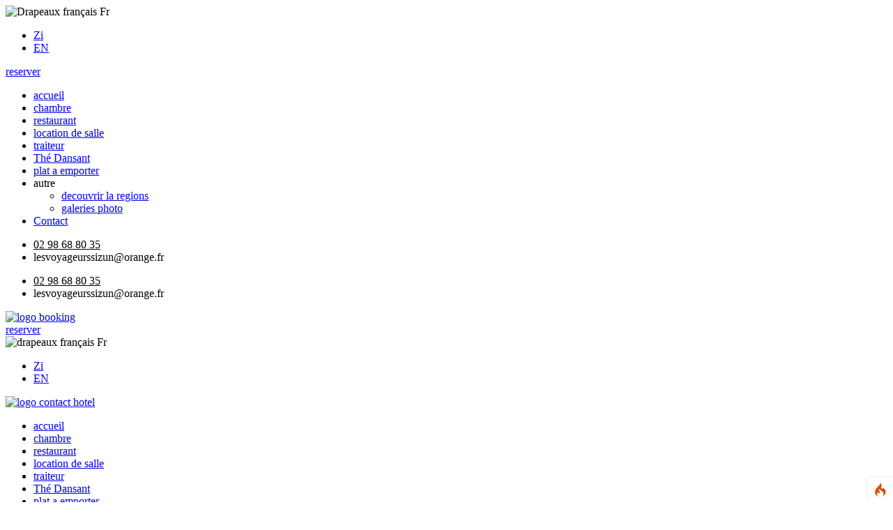

--- FILE ---
content_type: text/html; charset=UTF-8
request_url: https://hotelvoyageur.fr/restaurant/
body_size: 9310
content:
<!-- DEBUG-VIEW START 1 APPPATH/Views/templates/haut.php -->

<!DOCTYPE html>
<html lang="fr">

<head>
<script  id="debugbar_loader" data-time="1768553857.674910" src="https://hotelvoyageur.fr/?debugbar"></script><script  id="debugbar_dynamic_script"></script><style  id="debugbar_dynamic_style"></style><script class="kint-rich-script">void 0===window.kintShared&&(window.kintShared=function(){"use strict";var e={dedupe:function(e,n){return[].forEach.call(document.querySelectorAll(e),function(e){e!==(n=n&&n.ownerDocument.contains(n)?n:e)&&e.parentNode.removeChild(e)}),n},runOnce:function(e){"complete"===document.readyState?e():window.addEventListener("load",e)}};return window.addEventListener("click",function(e){var n;e.target.classList.contains("kint-ide-link")&&((n=new XMLHttpRequest).open("GET",e.target.href),n.send(null),e.preventDefault())}),e}());
void 0===window.kintRich&&(window.kintRich=function(){"use strict";var l={selectText:function(e){var t=window.getSelection(),a=document.createRange();a.selectNodeContents(e),t.removeAllRanges(),t.addRange(a)},toggle:function(e,t){var a=l.getChildren(e);a&&(e.classList.toggle("kint-show",t),1===a.childNodes.length)&&(a=a.childNodes[0].childNodes[0])&&a.classList&&a.classList.contains("kint-parent")&&l.toggle(a,t)},toggleChildren:function(e,t){var a=l.getChildren(e);if(a){var o=a.getElementsByClassName("kint-parent"),s=o.length;for(void 0===t&&(t=e.classList.contains("kint-show"));s--;)l.toggle(o[s],t)}},switchTab:function(e){var t=e.previousSibling,a=0;for(e.parentNode.getElementsByClassName("kint-active-tab")[0].classList.remove("kint-active-tab"),e.classList.add("kint-active-tab");t;)1===t.nodeType&&a++,t=t.previousSibling;for(var o=e.parentNode.nextSibling.childNodes,s=0;s<o.length;s++)s===a?(o[s].classList.add("kint-show"),1===o[s].childNodes.length&&(t=o[s].childNodes[0].childNodes[0])&&t.classList&&t.classList.contains("kint-parent")&&l.toggle(t,!0)):o[s].classList.remove("kint-show")},mktag:function(e){return"<"+e+">"},openInNewWindow:function(e){var t=window.open();t&&(t.document.open(),t.document.write(l.mktag("html")+l.mktag("head")+l.mktag("title")+"Kint ("+(new Date).toISOString()+")"+l.mktag("/title")+l.mktag('meta charset="utf-8"')+l.mktag('script class="kint-rich-script" nonce="'+l.script.nonce+'"')+l.script.innerHTML+l.mktag("/script")+l.mktag('style class="kint-rich-style" nonce="'+l.style.nonce+'"')+l.style.innerHTML+l.mktag("/style")+l.mktag("/head")+l.mktag("body")+'<input class="kint-note-input" placeholder="Take some notes!"><div class="kint-rich">'+e.parentNode.outerHTML+"</div>"+l.mktag("/body")),t.document.close())},sortTable:function(e,a){var t=e.tBodies[0];[].slice.call(e.tBodies[0].rows).sort(function(e,t){if(e=e.cells[a].textContent.trim().toLocaleLowerCase(),t=t.cells[a].textContent.trim().toLocaleLowerCase(),isNaN(e)||isNaN(t)){if(isNaN(e)&&!isNaN(t))return 1;if(isNaN(t)&&!isNaN(e))return-1}else e=parseFloat(e),t=parseFloat(t);return e<t?-1:t<e?1:0}).forEach(function(e){t.appendChild(e)})},showAccessPath:function(e){for(var t=e.childNodes,a=0;a<t.length;a++)if(t[a].classList&&t[a].classList.contains("access-path"))return t[a].classList.toggle("kint-show"),void(t[a].classList.contains("kint-show")&&l.selectText(t[a]))},showSearchBox:function(e){var t=e.querySelector(".kint-search");t&&(t.classList.toggle("kint-show"),t.classList.contains("kint-show")?(e.classList.add("kint-show"),t.focus(),t.select(),l.search(e.parentNode,t.value)):e.parentNode.classList.remove("kint-search-root"))},search:function(e,t){e.querySelectorAll(".kint-search-match").forEach(function(e){e.classList.remove("kint-search-match")}),e.classList.remove("kint-search-match"),e.classList.toggle("kint-search-root",t.length),t.length&&l.findMatches(e,t)},findMatches:function(e,t){var a,o,s,n=e.cloneNode(!0);if(n.querySelectorAll(".access-path").forEach(function(e){e.remove()}),-1!=n.textContent.toUpperCase().indexOf(t.toUpperCase())){for(r in e.classList.add("kint-search-match"),e.childNodes)if("DD"==e.childNodes[r].tagName){a=e.childNodes[r];break}if(a)if([].forEach.call(a.childNodes,function(e){"DL"==e.tagName?l.findMatches(e,t):"UL"==e.tagName&&(e.classList.contains("kint-tabs")?o=e.childNodes:e.classList.contains("kint-tab-contents")&&(s=e.childNodes))}),o&&s&&o.length==s.length)for(var r=0;r<o.length;r++){var i=!1;(i=-1!=o[r].textContent.toUpperCase().indexOf(t.toUpperCase())||((n=s[r].cloneNode(!0)).querySelectorAll(".access-path").forEach(function(e){e.remove()}),-1!=n.textContent.toUpperCase().indexOf(t.toUpperCase()))?!0:i)&&(o[r].classList.add("kint-search-match"),[].forEach.call(s[r].childNodes,function(e){"DL"==e.tagName&&l.findMatches(e,t)}))}}},getParentByClass:function(e,t){for(;;){if(!(e=e.parentNode)||!e.classList||e===document)return null;if(e.classList.contains(t))return e}return null},getParentHeader:function(e,t){for(var a=e.nodeName.toLowerCase();"dd"!==a&&"dt"!==a&&l.getParentByClass(e,"kint-rich");)a=(e=e.parentNode).nodeName.toLowerCase();return l.getParentByClass(e,"kint-rich")?(e="dd"===a&&t?e.previousElementSibling:e)&&"dt"===e.nodeName.toLowerCase()&&e.classList.contains("kint-parent")?e:void 0:null},getChildren:function(e){for(;(e=e.nextElementSibling)&&"dd"!==e.nodeName.toLowerCase(););return e},isFolderOpen:function(){if(l.folder&&l.folder.querySelector("dd.kint-foldout"))return l.folder.querySelector("dd.kint-foldout").previousSibling.classList.contains("kint-show")},initLoad:function(){l.style=window.kintShared.dedupe("style.kint-rich-style",l.style),l.script=window.kintShared.dedupe("script.kint-rich-script",l.script),l.folder=window.kintShared.dedupe(".kint-rich.kint-folder",l.folder);var t,e=document.querySelectorAll("input.kint-search");[].forEach.call(e,function(t){function e(e){window.clearTimeout(a),t.value!==o&&(a=window.setTimeout(function(){o=t.value,l.search(t.parentNode.parentNode,o)},500))}var a=null,o=null;t.removeEventListener("keyup",e),t.addEventListener("keyup",e)}),l.folder&&(t=l.folder.querySelector("dd"),[].forEach.call(document.querySelectorAll(".kint-rich.kint-file"),function(e){e.parentNode!==l.folder&&t.appendChild(e)}),document.body.appendChild(l.folder),l.folder.classList.add("kint-show"))},keyboardNav:{targets:[],target:0,active:!1,fetchTargets:function(){var e=l.keyboardNav.targets[l.keyboardNav.target];l.keyboardNav.targets=[],document.querySelectorAll(".kint-rich nav, .kint-tabs>li:not(.kint-active-tab)").forEach(function(e){l.isFolderOpen()&&!l.folder.contains(e)||0===e.offsetWidth&&0===e.offsetHeight||l.keyboardNav.targets.push(e)}),e&&-1!==l.keyboardNav.targets.indexOf(e)&&(l.keyboardNav.target=l.keyboardNav.targets.indexOf(e))},sync:function(e){var t=document.querySelector(".kint-focused");t&&t.classList.remove("kint-focused"),l.keyboardNav.active&&((t=l.keyboardNav.targets[l.keyboardNav.target]).classList.add("kint-focused"),e||l.keyboardNav.scroll(t))},scroll:function(e){var t,a;l.folder&&e===l.folder.querySelector("dt > nav")||(e=(t=function(e){return e.offsetTop+(e.offsetParent?t(e.offsetParent):0)})(e),l.isFolderOpen()?(a=l.folder.querySelector("dd.kint-foldout")).scrollTo(0,e-a.clientHeight/2):window.scrollTo(0,e-window.innerHeight/2))},moveCursor:function(e){for(l.keyboardNav.target+=e;l.keyboardNav.target<0;)l.keyboardNav.target+=l.keyboardNav.targets.length;for(;l.keyboardNav.target>=l.keyboardNav.targets.length;)l.keyboardNav.target-=l.keyboardNav.targets.length;l.keyboardNav.sync()},setCursor:function(e){if(!l.isFolderOpen()||l.folder.contains(e)){l.keyboardNav.fetchTargets();for(var t=0;t<l.keyboardNav.targets.length;t++)if(e===l.keyboardNav.targets[t])return l.keyboardNav.target=t,!0}return!1}},mouseNav:{lastClickTarget:null,lastClickTimer:null,lastClickCount:0,renewLastClick:function(){window.clearTimeout(l.mouseNav.lastClickTimer),l.mouseNav.lastClickTimer=window.setTimeout(function(){l.mouseNav.lastClickTarget=null,l.mouseNav.lastClickTimer=null,l.mouseNav.lastClickCount=0},250)}},style:null,script:null,folder:null};return window.addEventListener("click",function(e){var t=e.target;if(l.mouseNav.lastClickTarget&&l.mouseNav.lastClickTimer&&l.mouseNav.lastClickCount)if(t=l.mouseNav.lastClickTarget,1===l.mouseNav.lastClickCount)l.toggleChildren(t.parentNode),l.keyboardNav.setCursor(t),l.keyboardNav.sync(!0),l.mouseNav.lastClickCount++,l.mouseNav.renewLastClick();else{for(var a=t.parentNode.classList.contains("kint-show"),o=document.getElementsByClassName("kint-parent"),s=o.length;s--;)l.toggle(o[s],a);l.keyboardNav.setCursor(t),l.keyboardNav.sync(!0),l.keyboardNav.scroll(t),window.clearTimeout(l.mouseNav.lastClickTimer),l.mouseNav.lastClickTarget=null,l.mouseNav.lastClickTarget=null,l.mouseNav.lastClickCount=0}else if(l.getParentByClass(t,"kint-rich")){var n=t.nodeName.toLowerCase();if("dfn"===n&&l.selectText(t),"th"===n)e.ctrlKey||l.sortTable(t.parentNode.parentNode.parentNode,t.cellIndex);else if((t=l.getParentHeader(t))&&(l.keyboardNav.setCursor(t.querySelector("nav")),l.keyboardNav.sync(!0)),t=e.target,"li"===n&&"kint-tabs"===t.parentNode.className)"kint-active-tab"!==t.className&&l.switchTab(t),(t=l.getParentHeader(t,!0))&&(l.keyboardNav.setCursor(t.querySelector("nav")),l.keyboardNav.sync(!0));else if("nav"===n)"footer"===t.parentNode.nodeName.toLowerCase()?(l.keyboardNav.setCursor(t),l.keyboardNav.sync(!0),(t=t.parentNode).classList.toggle("kint-show")):(l.toggle(t.parentNode),l.keyboardNav.fetchTargets(),l.mouseNav.lastClickCount=1,l.mouseNav.lastClickTarget=t,l.mouseNav.renewLastClick());else if(t.classList.contains("kint-popup-trigger")){var r=t.parentNode;if("footer"===r.nodeName.toLowerCase())r=r.previousSibling;else for(;r&&!r.classList.contains("kint-parent");)r=r.parentNode;l.openInNewWindow(r)}else t.classList.contains("kint-access-path-trigger")?l.showAccessPath(t.parentNode):t.classList.contains("kint-search-trigger")?l.showSearchBox(t.parentNode):t.classList.contains("kint-search")||("pre"===n&&3===e.detail?l.selectText(t):l.getParentByClass(t,"kint-source")&&3===e.detail?l.selectText(l.getParentByClass(t,"kint-source")):t.classList.contains("access-path")?l.selectText(t):"a"!==n&&(t=l.getParentHeader(t))&&(l.toggle(t),l.keyboardNav.fetchTargets()))}},!0),window.addEventListener("keydown",function(e){if(e.target===document.body&&!e.altKey&&!e.ctrlKey)if(68===e.keyCode){if(l.keyboardNav.active)l.keyboardNav.active=!1;else if(l.keyboardNav.active=!0,l.keyboardNav.fetchTargets(),0===l.keyboardNav.targets.length)return void(l.keyboardNav.active=!1);l.keyboardNav.sync(),e.preventDefault()}else if(l.keyboardNav.active)if(9===e.keyCode)l.keyboardNav.moveCursor(e.shiftKey?-1:1),e.preventDefault();else if(38===e.keyCode||75===e.keyCode)l.keyboardNav.moveCursor(-1),e.preventDefault();else if(40===e.keyCode||74===e.keyCode)l.keyboardNav.moveCursor(1),e.preventDefault();else{var t,a,o=l.keyboardNav.targets[l.keyboardNav.target];if("li"===o.nodeName.toLowerCase()){if(32===e.keyCode||13===e.keyCode)return l.switchTab(o),l.keyboardNav.fetchTargets(),l.keyboardNav.sync(),void e.preventDefault();if(39===e.keyCode||76===e.keyCode)return l.keyboardNav.moveCursor(1),void e.preventDefault();if(37===e.keyCode||72===e.keyCode)return l.keyboardNav.moveCursor(-1),void e.preventDefault()}o=o.parentNode,65===e.keyCode?(l.showAccessPath(o),e.preventDefault()):"footer"===o.nodeName.toLowerCase()&&o.parentNode.classList.contains("kint-rich")?32===e.keyCode||13===e.keyCode?(o.classList.toggle("kint-show"),e.preventDefault()):37===e.keyCode||72===e.keyCode?(o.classList.remove("kint-show"),e.preventDefault()):39!==e.keyCode&&76!==e.keyCode||(o.classList.add("kint-show"),e.preventDefault()):32===e.keyCode||13===e.keyCode?(l.toggle(o),l.keyboardNav.fetchTargets(),e.preventDefault()):39!==e.keyCode&&76!==e.keyCode&&37!==e.keyCode&&72!==e.keyCode||(t=39===e.keyCode||76===e.keyCode,o.classList.contains("kint-show")?l.toggleChildren(o,t):t||(a=l.getParentHeader(o.parentNode.parentNode,!0))&&(l.keyboardNav.setCursor((o=a).querySelector("nav")),l.keyboardNav.sync()),l.toggle(o,t),l.keyboardNav.fetchTargets(),e.preventDefault())}},!0),l}()),window.kintShared.runOnce(window.kintRich.initLoad);
void 0===window.kintMicrotimeInitialized&&(window.kintMicrotimeInitialized=1,window.addEventListener("load",function(){"use strict";var a={},t=Array.prototype.slice.call(document.querySelectorAll("[data-kint-microtime-group]"),0);t.forEach(function(t){var i,e;t.querySelector(".kint-microtime-lap")&&(i=t.getAttribute("data-kint-microtime-group"),e=parseFloat(t.querySelector(".kint-microtime-lap").innerHTML),t=parseFloat(t.querySelector(".kint-microtime-avg").innerHTML),void 0===a[i]&&(a[i]={}),(void 0===a[i].min||a[i].min>e)&&(a[i].min=e),(void 0===a[i].max||a[i].max<e)&&(a[i].max=e),a[i].avg=t)}),t.forEach(function(t){var i,e,r,o,n=t.querySelector(".kint-microtime-lap");null!==n&&(i=parseFloat(n.textContent),o=t.dataset.kintMicrotimeGroup,e=a[o].avg,r=a[o].max,o=a[o].min,i!==(t.querySelector(".kint-microtime-avg").textContent=e)||i!==o||i!==r)&&(n.style.background=e<i?"hsl("+(40-40*((i-e)/(r-e)))+", 100%, 65%)":"hsl("+(40+80*(e===o?0:(e-i)/(e-o)))+", 100%, 65%)")})}));
</script><style class="kint-rich-style">.kint-rich{font-size:13px;overflow-x:auto;white-space:nowrap;background:rgba(255,255,255,.9)}.kint-rich.kint-folder{position:fixed;bottom:0;left:0;right:0;z-index:999999;width:100%;margin:0;display:block}.kint-rich.kint-folder dd.kint-foldout{max-height:calc(100vh - 100px);padding-right:8px;overflow-y:scroll;display:none}.kint-rich.kint-folder dd.kint-foldout.kint-show{display:block}.kint-rich::selection,.kint-rich::-moz-selection,.kint-rich::-webkit-selection{background:#aaa;color:#1d1e1e}.kint-rich .kint-focused{box-shadow:0 0 3px 2px red}.kint-rich,.kint-rich::before,.kint-rich::after,.kint-rich *,.kint-rich *::before,.kint-rich *::after{box-sizing:border-box;border-radius:0;color:#1d1e1e;float:none !important;font-family:Consolas,Menlo,Monaco,Lucida Console,Liberation Mono,DejaVu Sans Mono,Bitstream Vera Sans Mono,Courier New,monospace,serif;line-height:15px;margin:0;padding:0;text-align:left}.kint-rich{margin:8px 0}.kint-rich dt,.kint-rich dl{width:auto}.kint-rich dt,.kint-rich div.access-path{background:#f8f8f8;border:1px solid #d7d7d7;color:#1d1e1e;display:block;font-weight:bold;list-style:none outside none;overflow:auto;padding:4px}.kint-rich dt:hover,.kint-rich div.access-path:hover{border-color:#aaa}.kint-rich>dl dl{padding:0 0 0 12px}.kint-rich dt.kint-parent>nav,.kint-rich>footer>nav{background:url("[data-uri]") no-repeat scroll 0 0/15px 75px rgba(0,0,0,0);cursor:pointer;display:inline-block;height:15px;width:15px;margin-right:3px;vertical-align:middle}.kint-rich dt.kint-parent:hover>nav,.kint-rich>footer>nav:hover{background-position:0 25%}.kint-rich dt.kint-parent.kint-show>nav,.kint-rich>footer.kint-show>nav{background-position:0 50%}.kint-rich dt.kint-parent.kint-show:hover>nav,.kint-rich>footer.kint-show>nav:hover{background-position:0 75%}.kint-rich dt.kint-parent.kint-locked>nav{background-position:0 100%}.kint-rich dt.kint-parent+dd{display:none;border-left:1px dashed #d7d7d7}.kint-rich dt.kint-parent.kint-show+dd{display:block}.kint-rich var,.kint-rich var a{color:#06f;font-style:normal}.kint-rich dt:hover var,.kint-rich dt:hover var a{color:red}.kint-rich dfn{font-style:normal;font-family:monospace;color:#1d1e1e}.kint-rich pre{color:#1d1e1e;margin:0 0 0 12px;padding:5px;overflow-y:hidden;border-top:0;border:1px solid #d7d7d7;background:#f8f8f8;display:block;word-break:normal}.kint-rich .kint-popup-trigger,.kint-rich .kint-access-path-trigger,.kint-rich .kint-search-trigger{background:rgba(29,30,30,.8);border-radius:3px;height:16px;font-size:16px;margin-left:5px;font-weight:bold;width:16px;text-align:center;float:right !important;cursor:pointer;color:#f8f8f8;position:relative;overflow:hidden;line-height:17.6px}.kint-rich .kint-popup-trigger:hover,.kint-rich .kint-access-path-trigger:hover,.kint-rich .kint-search-trigger:hover{color:#1d1e1e;background:#f8f8f8}.kint-rich dt.kint-parent>.kint-popup-trigger{line-height:19.2px}.kint-rich .kint-search-trigger{font-size:20px}.kint-rich input.kint-search{display:none;border:1px solid #d7d7d7;border-top-width:0;border-bottom-width:0;padding:4px;float:right !important;margin:-4px 0;color:#1d1e1e;background:#f8f8f8;height:24px;width:160px;position:relative;z-index:100}.kint-rich input.kint-search.kint-show{display:block}.kint-rich .kint-search-root ul.kint-tabs>li:not(.kint-search-match){background:#f8f8f8;opacity:.5}.kint-rich .kint-search-root dl:not(.kint-search-match){opacity:.5}.kint-rich .kint-search-root dl:not(.kint-search-match)>dt{background:#f8f8f8}.kint-rich .kint-search-root dl:not(.kint-search-match) dl,.kint-rich .kint-search-root dl:not(.kint-search-match) ul.kint-tabs>li:not(.kint-search-match){opacity:1}.kint-rich div.access-path{background:#f8f8f8;display:none;margin-top:5px;padding:4px;white-space:pre}.kint-rich div.access-path.kint-show{display:block}.kint-rich footer{padding:0 3px 3px;font-size:9px;background:rgba(0,0,0,0)}.kint-rich footer>.kint-popup-trigger{background:rgba(0,0,0,0);color:#1d1e1e}.kint-rich footer nav{height:10px;width:10px;background-size:10px 50px}.kint-rich footer>ol{display:none;margin-left:32px}.kint-rich footer.kint-show>ol{display:block}.kint-rich a{color:#1d1e1e;text-shadow:none;text-decoration:underline}.kint-rich a:hover{color:#1d1e1e;border-bottom:1px dotted #1d1e1e}.kint-rich ul{list-style:none;padding-left:12px}.kint-rich ul:not(.kint-tabs) li{border-left:1px dashed #d7d7d7}.kint-rich ul:not(.kint-tabs) li>dl{border-left:none}.kint-rich ul.kint-tabs{margin:0 0 0 12px;padding-left:0;background:#f8f8f8;border:1px solid #d7d7d7;border-top:0}.kint-rich ul.kint-tabs>li{background:#f8f8f8;border:1px solid #d7d7d7;cursor:pointer;display:inline-block;height:24px;margin:2px;padding:0 12px;vertical-align:top}.kint-rich ul.kint-tabs>li:hover,.kint-rich ul.kint-tabs>li.kint-active-tab:hover{border-color:#aaa;color:red}.kint-rich ul.kint-tabs>li.kint-active-tab{background:#f8f8f8;border-top:0;margin-top:-1px;height:27px;line-height:24px}.kint-rich ul.kint-tabs>li:not(.kint-active-tab){line-height:20px}.kint-rich ul.kint-tabs li+li{margin-left:0}.kint-rich ul.kint-tab-contents>li{display:none}.kint-rich ul.kint-tab-contents>li.kint-show{display:block}.kint-rich dt:hover+dd>ul>li.kint-active-tab{border-color:#aaa;color:red}.kint-rich dt>.kint-color-preview{width:16px;height:16px;display:inline-block;vertical-align:middle;margin-left:10px;border:1px solid #d7d7d7;background-color:#ccc;background-image:url('data:image/svg+xml;utf8,<svg xmlns="http://www.w3.org/2000/svg" viewBox="0 0 2 2"><path fill="%23FFF" d="M0 0h1v2h1V1H0z"/></svg>');background-size:100%}.kint-rich dt>.kint-color-preview:hover{border-color:#aaa}.kint-rich dt>.kint-color-preview>div{width:100%;height:100%}.kint-rich table{border-collapse:collapse;empty-cells:show;border-spacing:0}.kint-rich table *{font-size:12px}.kint-rich table dt{background:none;padding:2px}.kint-rich table dt .kint-parent{min-width:100%;overflow:hidden;text-overflow:ellipsis;white-space:nowrap}.kint-rich table td,.kint-rich table th{border:1px solid #d7d7d7;padding:2px;vertical-align:center}.kint-rich table th{cursor:alias}.kint-rich table td:first-child,.kint-rich table th{font-weight:bold;background:#f8f8f8;color:#1d1e1e}.kint-rich table td{background:#f8f8f8;white-space:pre}.kint-rich table td>dl{padding:0}.kint-rich table pre{border-top:0;border-right:0}.kint-rich table thead th:first-child{background:none;border:0}.kint-rich table tr:hover>td{box-shadow:0 0 1px 0 #aaa inset}.kint-rich table tr:hover var{color:red}.kint-rich table ul.kint-tabs li.kint-active-tab{height:20px;line-height:17px}.kint-rich pre.kint-source{margin-left:-1px}.kint-rich pre.kint-source[data-kint-filename]:before{display:block;content:attr(data-kint-filename);margin-bottom:4px;padding-bottom:4px;border-bottom:1px solid #f8f8f8}.kint-rich pre.kint-source>div:before{display:inline-block;content:counter(kint-l);counter-increment:kint-l;border-right:1px solid #aaa;padding-right:8px;margin-right:8px}.kint-rich pre.kint-source>div.kint-highlight{background:#f8f8f8}.kint-rich .kint-microtime-lap{text-shadow:-1px 0 #aaa,0 1px #aaa,1px 0 #aaa,0 -1px #aaa;color:#f8f8f8;font-weight:bold}input.kint-note-input{width:100%}.kint-rich .kint-focused{box-shadow:0 0 3px 2px red}.kint-rich dt{font-weight:normal}.kint-rich dt.kint-parent{margin-top:4px}.kint-rich dl dl{margin-top:4px;padding-left:25px;border-left:none}.kint-rich>dl>dt{background:#f8f8f8}.kint-rich ul{margin:0;padding-left:0}.kint-rich ul:not(.kint-tabs)>li{border-left:0}.kint-rich ul.kint-tabs{background:#f8f8f8;border:1px solid #d7d7d7;border-width:0 1px 1px 1px;padding:4px 0 0 12px;margin-left:-1px;margin-top:-1px}.kint-rich ul.kint-tabs li,.kint-rich ul.kint-tabs li+li{margin:0 0 0 4px}.kint-rich ul.kint-tabs li{border-bottom-width:0;height:25px}.kint-rich ul.kint-tabs li:first-child{margin-left:0}.kint-rich ul.kint-tabs li.kint-active-tab{border-top:1px solid #d7d7d7;background:#fff;font-weight:bold;padding-top:0;border-bottom:1px solid #fff !important;margin-bottom:-1px}.kint-rich ul.kint-tabs li.kint-active-tab:hover{border-bottom:1px solid #fff}.kint-rich ul>li>pre{border:1px solid #d7d7d7}.kint-rich dt:hover+dd>ul{border-color:#aaa}.kint-rich pre{background:#fff;margin-top:4px;margin-left:25px}.kint-rich .kint-source{margin-left:-1px}.kint-rich .kint-source .kint-highlight{background:#cfc}.kint-rich .kint-parent.kint-show>.kint-search{border-bottom-width:1px}.kint-rich table td{background:#fff}.kint-rich table td>dl{padding:0;margin:0}.kint-rich table td>dl>dt.kint-parent{margin:0}.kint-rich table td:first-child,.kint-rich table td,.kint-rich table th{padding:2px 4px}.kint-rich table dd,.kint-rich table dt{background:#fff}.kint-rich table tr:hover>td{box-shadow:none;background:#cfc}
</style>

    <meta charset="UTF-8">
    <meta name="description" content="Venez savourer une expérience culinaire authentique à l'Hôtel des Voyageurs à Sizun. Découvrez une cuisine bretonne délicieuse, mettant en valeur des produits locaux et de saison, dans une ambiance chaleureuse et conviviale. Réservez dès maintenant pour un déjeuner entre amis, un dîner en famille ou un repas en solitaire. Bon appétit !">
    <meta name="keywords" content="restaurant, sizun, Landiviseau, Landerneau, morlaix , commercial ,Cuisine bretonne ,Produits locaux ,Saison ,Hôtel des Voyageurs ,Déjeuner,Dîner">
    <meta name="viewport" content="width=device-width, initial-scale=1.0">
    <meta http-equiv="X-UA-Compatible" content="ie=edge">
    <title>restaurant de l'hotel des voyageurs Sizun</title>
    <link rel="icon" type="image/x-icon" href="https://hotelvoyageur.fr/bootstrap/img/logo/logo-contact-hotel.jpg">

    <!-- Google Font -->
    <link href="https://fonts.googleapis.com/css?family=Lora:400,700&display=swap" rel="stylesheet">
    <link href="https://fonts.googleapis.com/css?family=Cabin:400,500,600,700&display=swap" rel="stylesheet">

    <!-- Css Styles -->
    <link rel="stylesheet" href="https://hotelvoyageur.fr/bootstrap/css/bootstrap.min.css" type="text/css">
    <link rel="stylesheet" href="https://hotelvoyageur.fr/bootstrap/css/font-awesome.min.css" type="text/css">
    <link rel="stylesheet" href="https://hotelvoyageur.fr/bootstrap/css/elegant-icons.css" type="text/css">
    <link rel="stylesheet" href="https://hotelvoyageur.fr/bootstrap/css/flaticon.css" type="text/css">
    <link rel="stylesheet" href="https://hotelvoyageur.fr/bootstrap/css/owl.carousel.min.css" type="text/css">
    <link rel="stylesheet" href="https://hotelvoyageur.fr/bootstrap/css/nice-select.css" type="text/css">
    <link rel="stylesheet" href="https://hotelvoyageur.fr/bootstrap/css/jquery-ui.min.css" type="text/css">
    <link rel="stylesheet" href="https://hotelvoyageur.fr/bootstrap/css/magnific-popup.css" type="text/css">
    <link rel="stylesheet" href="https://hotelvoyageur.fr/bootstrap/css/slicknav.min.css" type="text/css">
    <link rel="stylesheet" href="https://hotelvoyageur.fr/bootstrap/css/style.css" type="text/css">
</head>
<!-- DEBUG-VIEW ENDED 1 APPPATH/Views/templates/haut.php -->
<!-- DEBUG-VIEW START 2 APPPATH/Views/templates/menu.php -->
<body>
    <!-- Offcanvas Menu Section Begin -->
    <div class="offcanvas-menu-overlay" style=""></div>
    <div class="canvas-open" style="z-index: 99999;">
        <i class="icon_menu"></i>
    </div>
    <div class="offcanvas-menu-wrapper">
        <div class="canvas-close">
            <i class="icon_close"></i>
        </div>
        <div class="header-configure-area">
            <div class="language-option">
                <img src="https://hotelvoyageur.fr/bootstrap/img/logo/france.png" alt="Drapeaux français">
                <span>Fr <i class="fa fa-angle-down"></i></span>
                <div class="flag-dropdown">
                    <ul>
                        <li><a href="#">Zi</a></li>
                        <li><a href="#">EN</a></li>
                    </ul>
                </div>
            </div>
            <a href="https://hotelvoyageur.fr/reservation" class="bk-btn">reserver</a>
        </div>
        <nav class="mainmenu mobile-menu">
            <ul>
                <li ><a href="/">accueil</a></li>
                <li ><a href="/chambre">chambre</a></li>
                <li class='active' ><a href="/restaurant">restaurant</a>
                </li>
                <li ><a href="/location">location de
                        salle</a>
                </li>
                <li ><a href="/traiteur">traiteur</a></li>
                <li ><a href="https://hotelvoyageur.fr/the-dansant">Thé
                        Dansant</a></li>
                <!-- <li ><a href="/menu_noel">menu de Noël</a></li>--->

                <li ><a href="/plat_a_emporter">plat a
                        emporter</a></li>
                <li ><a>autre</a>
                    <ul class="dropdown">
                        <li><a href="/decouvrir">decouvrir la regions</a></li>
                        <li><a href="/galleries_photo">galeries photo</a></li>
                    </ul>
                </li>
                <li  ><a href="/contact">Contact</a></li>
            </ul>
        </nav>
        <div id="mobile-menu-wrap"></div>
        <div class="top-social">
            <a href="#"><i class="fa fa-facebook"></i></a>
            <a href="#"><i class="fa fa-tripadvisor"></i></a>
        </div>
        <ul class="top-widget">
            <li><i class="fa fa-phone"></i><a href="tel:+33298688035" style="color: black;"> 02 98 68 80 35<a></li>
            <li><i class="fa fa-envelope"></i> lesvoyageurssizun@orange.fr
            </li>
        </ul>
    </div>
    <!-- Offcanvas Menu Section End -->

    <!-- Header Section Begin -->
    <header class="header-section" id="div-fixe">

        <div class="top-nav">
            <div class="container">
                <div class="row">
                    <div class="col-lg-6">
                        <ul class="tn-left">
                            <li><i class="fa fa-phone"></i><a href="tel:+33298688035" style="color: black;"> 02 98 68 80
                                    35<a></li>
                            <li><i class="fa fa-envelope"></i>lesvoyageurssizun@orange.fr</li>
                        </ul>
                    </div>
                    <div class="col-lg-6">
                        <div class="tn-right">
                            <div class="top-social">
                                <a target="_blank" aria-label="facebook de l'hotel des voyageurs"
                                    href="https://www.facebook.com/p/Hotel-des-voyageurs-Contact-Hotel-Sizun-100057536436091/?locale=fr_FR"><i
                                        class="fa fa-facebook"></i></a>
                                <a target="_blank" aria-label="tripadvisor de l'hotel des voyageurs"
                                    href="https://www.tripadvisor.com/Restaurant_Review-g1201008-d5887161-Reviews-Hotel_Restaurant_des_Voyageurs-Sizun_Finistere_Brittany.html"><i
                                        class="fa fa-tripadvisor"></i></a>
                                <a target="_blank" aria-label="booking de l'hotel des voyageurs"
                                    href="https://www.booking.com/hotel/fr/les-voyageurs-sizun.fr.html"><img
                                        class="image_icon"
                                        src="https://hotelvoyageur.fr/bootstrap/img/logo/booking_logo_icon.png"
                                        alt="logo booking" style="height: 16px;
    width: 16px;"></imge></a>
                            </div>
                            <a href="https://hotelvoyageur.fr/reservation" class="bk-btn">reserver</a>
                            <div class="language-option">
                                <img src="https://hotelvoyageur.fr/bootstrap/img/logo/france.png" alt="drapeaux français">
                                <span>Fr <i class="fa fa-angle-down"></i></span>
                                <div class="flag-dropdown">
                                    <ul>
                                        <li><a href="#">Zi</a></li>
                                        <li><a href="#">EN</a></li>
                                    </ul>
                                </div>
                            </div>
                        </div>
                    </div>
                </div>
            </div>
        </div>

        <div class="menu-item" style="border-bottom: 1px solid #e6e6e6;" id="menu">
            <div class="container">
                <div class="row">
                    <div class="col-lg-2">
                        <div class="logo">
                            <a href="./">
                                <img src="https://hotelvoyageur.fr/bootstrap/img/logo/logo-contact-hotel.jpg"
                                    alt="logo contact hotel" style=" width: 35%; height: 35%;">
                            </a>
                        </div>
                    </div>
                    <div class="col-lg-10">
                        <div class="nav-menu">
                            <nav class="mainmenu">
                                <ul>
                                    <li ><a
                                            href="https://hotelvoyageur.fr/">accueil</a></li>
                                    <li ><a
                                            href="https://hotelvoyageur.fr/chambre">chambre</a></li>
                                    <li class='active' ><a
                                            href="https://hotelvoyageur.fr/restaurant">restaurant</a></li>
                                    <li ><a
                                            href="https://hotelvoyageur.fr/location">location de salle</a></li>
                                    <li ><a
                                            href="https://hotelvoyageur.fr/traiteur">traiteur</a></li>
                                    <li ><a
                                            href="https://hotelvoyageur.fr/the-dansant">Thé Dansant</a></li>

                                    <!--<li ><a href="/menu_noel">Noël</a></li>-->
                                    <li ><a
                                            href="https://hotelvoyageur.fr/plat_a_emporter">plat a emporter</a></li>
                                    <li ><a href="#">autre</a>
                                        <ul class="dropdown">
                                            <li><a href="https://hotelvoyageur.fr/decouvrir">découvrir la region</a>
                                            </li>
                                            <li><a href="https://hotelvoyageur.fr/galleries_photo">galeries photo</a>
                                            </li>
                                        </ul>
                                    </li>
                                    <!--<li  ><a href="https://hotelvoyageur.fr/contact">Contact</a></li>-->
                                </ul>
                            </nav>
                        </div>
                    </div>
                </div>
            </div>
        </div>
    </header>

</body>
<div class="autre-contenu">

</div>

<style>

</style>
<!-- DEBUG-VIEW ENDED 2 APPPATH/Views/templates/menu.php -->
<!-- DEBUG-VIEW START 3 APPPATH/Views/affichage_restaurant.php -->
<!-- Breadcrumb Section Begin -->
<div class="breadcrumb-section">
    <div class="container">
        <div class="row">
            <div class="col-lg-12">
                <div class="breadcrumb-text">
                    <h1>Restaurant</h1>
                </div>
            </div>
        </div>
    </div>
</div>
<!-- Breadcrumb Section End -->


<!-- About Us Page Section Begin -->
<section class="aboutus-page-section spad">
    <div class="container">
        <div class="about-page-text">
            <div class="row">
                <div class="col-lg-6">
                    <div class="ap-title">
                        <h2>Restaurant</h2>
                        <p>Bienvenue dans notre restaurant à l'Hôtel des Voyageurs, où chaque repas est une célébration
                            de la cuisine locale et de la convivialité bretonne. Niché au cœur de Sizun, notre
                            restaurant offre une ambiance chaleureuse et décontractée, parfaite pour savourer des plats
                            simples et délicieux.
                            <br>
                            le chef talentueux s'inspirent des traditions culinaires de la région pour concocter des
                            plats authentiques et savoureux, mettant en valeur les produits frais et de saison. Que vous
                            recherchiez une assiette de fruits de mer fraîchement pêchés, un plat de viande rôti avec
                            des légumes locaux, notre menu varié saura satisfaire toutes les envies.
                            <br>
                            Installez-vous confortablement et laissez-vous séduire par nos plats préparés avec amour,
                            servis avec un sourire chaleureux. Que ce soit pour un déjeuner entre amis, un dîner en
                            famille ou un repas en solitaire, notre restaurant est l'endroit idéal pour partager de bons
                            moments et découvrir la richesse de la cuisine bretonne.
                            <br>
                            Réservez dès maintenant votre table et rejoignez-nous pour une expérience culinaire
                            authentique à l'Hôtel des Voyageurs à Sizun. Bon appétit !
                        </p>
                    </div>
                </div>
                <div class="col-lg-5 offset-lg-1">
                    <img src="https://hotelvoyageur.fr/bootstrap/img/restaurant/salle_restaurant.jpg" class="img-fluid"
                        loading="lazy" alt="photo de la salle resaturant de l'hotel des voyageurs">
                </div>
            </div>
        </div>
    </div>
    <hr>
    <div class="container">
        <div class="about-page-text">
            <div class="row">
                <div class="col-lg-6">
                    <div class="ap-title">
                        <h2>Menus de la Semaine</h2>
                        <p>
                            Notre chef vous propose, du lundi au vendredi, plusieurs menus :
                        <ul>
                            <li>Menu : 20.50€</li>
                            <li>Menu : 27.50€</li>
                        </ul>
                        <br>
                        <h2>Menus du Dimanche</h2>
                        <p>Le dimanche, nous vous proposons plusieurs menus différents :</p>
                        <ul>
                            <li>Menu : 33€</li>
                            <li>Menu : 43€</li>
                        </ul>
                        <br>
                        <p>
                            Dégustez une sélection de plats préparés avec des ingrédients frais et locaux.
                            <!--<br><br>
                            Pour réserver : <a href="https://hotelvoyageur.fr/reservation_restaurant"> contactez-nous </a></p>
-->
                        </p>
                    </div>
                </div>
                <div class="col-lg-5 offset-lg-1">
                    <div class="row">
                        <img src="https://hotelvoyageur.fr/bootstrap/img/menu/Menu1.jpg" class="img-fluid" loading="lazy"
                            alt="Menu de la semaine hotel des voyageurs">
                        <img src="https://hotelvoyageur.fr/bootstrap/img/menu/Menu2.jpg" class="img-fluid" loading="lazy"
                            alt="Menu du dimanche hotel des voyageurs">
                    </div>
                </div>
            </div>
        </div>
    </div>
    </div>
</section>
<!-- About Us Page Section End -->
<!-- DEBUG-VIEW ENDED 3 APPPATH/Views/affichage_restaurant.php -->
<!-- DEBUG-VIEW START 4 APPPATH/Views/templates/bas.php -->
</div>
<!-- Footer Section Begin -->
<footer class="footer-section">
    <div class="container">
        <div class="footer-text">
            <div class="row">
                <div class="col-lg-4">
                    <div class="ft-about">
                        <div class="logo">
                        </div>

                        <div class="fa-social">
                            <a target="_blank"
                                href="https://www.facebook.com/p/Hotel-des-voyageurs-Contact-Hotel-Sizun-100057536436091/?locale=fr_FR"><i
                                    class="fa fa-facebook"></i></a>
                            <a target="_blank"
                                href="https://www.tripadvisor.com/Restaurant_Review-g1201008-d5887161-Reviews-Hotel_Restaurant_des_Voyageurs-Sizun_Finistere_Brittany.html"><i
                                    class="fa fa-tripadvisor"></i></a>
                            <a target="_blank" href="https://www.booking.com/hotel/fr/les-voyageurs-sizun.fr.html"><img
                                    class="image_icon"
                                    src="https://hotelvoyageur.fr/bootstrap/img/logo/booking_logo_icon_blanc.png"
                                    alt="logo booking" style="witdh: 16px;height: 16px;"></imge></a>

                        </div>
                    </div>
                </div>
                <div class="col-lg-3 offset-lg-1">
                    <div class="ft-contact">
                        <h6>Contact</h6>
                        <ul>
                            <li><a href="tel:+33298688035" style="color: white;"> 02 98 68 80 35<a></li>
                            <li>lesvoyageurssizun@orange.fr</li>
                            <li>2 rue de l'Argoat, Sizun, Bretagne</li>
                        </ul>
                    </div>
                </div>

            </div>
        </div>
    </div>
    <div class="copyright-option">
        <div class="container">
            <div class="row">
                <div class="col-lg-7">
                    <ul>
                        <li><a href="/contact">Contact</a></li>
                        <li><a href="/mentions_legales">mentions légales</a></li>
                    </ul>
                </div>
                <div class="col-lg-5">
                    <div class="co-text">
                        <p><!-- Link back to Colorlib can't be removed. Template is licensed under CC BY 3.0. -->
                            Copyright &copy;
                            <script>document.write(new Date().getFullYear());</script> All rights reserved | This
                            template is made with <i class="fa fa-heart" aria-hidden="true"></i> by <a
                                href="https://colorlib.com" target="_blank">Colorlib</a>
                            <!-- Link back to Colorlib can't be removed. Template is licensed under CC BY 3.0. -->
                        </p>
                    </div>
                </div>
            </div>
        </div>
    </div>
</footer>
<!-- Footer Section End -->

<!-- Search model Begin -->
<div class="search-model">
    <div class="h-100 d-flex align-items-center justify-content-center">
        <div class="search-close-switch"><i class="icon_close"></i></div>
        <form class="search-model-form">
            <input type="text" id="search-input" placeholder="Search here.....">
        </form>
    </div>
</div>
<!-- Search model end -->

<!-- Js Plugins -->
<script src="https://hotelvoyageur.fr/bootstrap/js/jquery-3.3.1.min.js"></script>
<script src="https://hotelvoyageur.fr/bootstrap/js/bootstrap.min.js"></script>
<script src="https://hotelvoyageur.fr/bootstrap/js/jquery.magnific-popup.min.js"></script>
<script src="https://hotelvoyageur.fr/bootstrap/js/jquery.nice-select.min.js"></script>
<script src="https://hotelvoyageur.fr/bootstrap/js/jquery-ui.min.js"></script>
<script src="https://hotelvoyageur.fr/bootstrap/js/jquery.slicknav.js"></script>
<script src="https://hotelvoyageur.fr/bootstrap/js/owl.carousel.min.js"></script>
<script src="https://hotelvoyageur.fr/bootstrap/js/main.js"></script>
</body>

</html>
<!-- DEBUG-VIEW ENDED 4 APPPATH/Views/templates/bas.php -->


--- FILE ---
content_type: text/html; charset=UTF-8
request_url: https://hotelvoyageur.fr/?debugbar_time=1768553857.674910
body_size: 19192
content:
<style>
    /** * This file is part of the CodeIgniter 4 framework. * * (c) CodeIgniter Foundation <admin@codeigniter.com> * * For the full copyright and license information, please view the LICENSE * file that was distributed with this source code. */ #debug-icon { bottom: 0; position: fixed; right: 0; z-index: 10000; height: 36px; width: 36px; margin: 0px; padding: 0px; clear: both; text-align: center; cursor: pointer; } #debug-icon a svg { margin: 8px; max-width: 20px; max-height: 20px; } #debug-icon.fixed-top { bottom: auto; top: 0; } #debug-icon .debug-bar-ndisplay { display: none; } .debug-bar-vars { cursor: pointer; } #debug-bar { bottom: 0; left: 0; position: fixed; right: 0; z-index: 10000; height: 36px; line-height: 36px; font-family: -apple-system, BlinkMacSystemFont, "Segoe UI", Helvetica, Arial, sans-serif, "Apple Color Emoji", "Segoe UI Emoji"; font-size: 16px; font-weight: 400; } #debug-bar h1 { display: flex; font-weight: normal; margin: 0 0 0 auto; } #debug-bar h1 svg { width: 16px; margin-right: 5px; } #debug-bar h2 { font-size: 16px; margin: 0; padding: 5px 0 10px 0; } #debug-bar h2 span { font-size: 13px; } #debug-bar h3 { font-size: 12px; font-weight: 200; margin: 0 0 0 10px; padding: 0; text-transform: uppercase; } #debug-bar p { font-size: 12px; margin: 0 0 0 15px; padding: 0; } #debug-bar a { text-decoration: none; } #debug-bar a:hover { text-decoration: underline; } #debug-bar button { border: 1px solid; border-radius: 4px; -moz-border-radius: 4px; -webkit-border-radius: 4px; cursor: pointer; line-height: 15px; } #debug-bar button:hover { text-decoration: underline; } #debug-bar table { border-collapse: collapse; font-size: 14px; line-height: normal; margin: 5px 10px 15px 10px; width: calc(100% - 10px); } #debug-bar table strong { font-weight: 500; } #debug-bar table th { display: table-cell; font-weight: 600; padding-bottom: 0.7em; text-align: left; } #debug-bar table tr { border: none; } #debug-bar table td { border: none; display: table-cell; margin: 0; text-align: left; } #debug-bar table td:first-child { max-width: 20%; } #debug-bar table td:first-child.narrow { width: 7em; } #debug-bar td[data-debugbar-route] form { display: none; } #debug-bar td[data-debugbar-route]:hover form { display: block; } #debug-bar td[data-debugbar-route]:hover > div { display: none; } #debug-bar td[data-debugbar-route] input[type=text] { padding: 2px; } #debug-bar .toolbar { display: flex; overflow: hidden; overflow-y: auto; padding: 0 12px 0 12px; white-space: nowrap; z-index: 10000; } #debug-bar .toolbar .rotate { animation: toolbar-rotate 9s linear infinite; } @keyframes toolbar-rotate { to { transform: rotate(360deg); } } #debug-bar.fixed-top { bottom: auto; top: 0; } #debug-bar.fixed-top .tab { bottom: auto; top: 36px; } #debug-bar #toolbar-position, #debug-bar #toolbar-theme { padding: 0 6px; display: inline-flex; vertical-align: top; cursor: pointer; } #debug-bar #toolbar-position:hover, #debug-bar #toolbar-theme:hover { text-decoration: none; } #debug-bar #debug-bar-link { display: flex; padding: 6px; cursor: pointer; } #debug-bar .ci-label { display: inline-flex; font-size: 14px; } #debug-bar .ci-label:hover { cursor: pointer; } #debug-bar .ci-label a { color: inherit; display: flex; letter-spacing: normal; padding: 0 10px; text-decoration: none; align-items: center; } #debug-bar .ci-label img { margin: 6px 3px 6px 0; width: 16px !important; } #debug-bar .ci-label .badge { border-radius: 12px; -moz-border-radius: 12px; -webkit-border-radius: 12px; display: inline-block; font-size: 75%; font-weight: bold; line-height: 12px; margin-left: 5px; padding: 2px 5px; text-align: center; vertical-align: baseline; white-space: nowrap; } #debug-bar .tab { bottom: 35px; display: none; left: 0; max-height: 62%; overflow: hidden; overflow-y: auto; padding: 1em 2em; position: fixed; right: 0; z-index: 9999; } #debug-bar .timeline { margin-left: 0; width: 100%; } #debug-bar .timeline th { border-left: 1px solid; font-size: 12px; font-weight: 200; padding: 5px 5px 10px 5px; position: relative; text-align: left; } #debug-bar .timeline th:first-child { border-left: 0; } #debug-bar .timeline td { border-left: 1px solid; padding: 5px; position: relative; } #debug-bar .timeline td:first-child { border-left: 0; max-width: none; } #debug-bar .timeline td.child-container { padding: 0px; } #debug-bar .timeline td.child-container .timeline { margin: 0px; } #debug-bar .timeline td.child-container .timeline td:first-child:not(.child-container) { padding-left: calc(5px + 10px * var(--level)); } #debug-bar .timeline .timer { border-radius: 4px; -moz-border-radius: 4px; -webkit-border-radius: 4px; display: inline-block; padding: 5px; position: absolute; top: 30%; } #debug-bar .timeline .timeline-parent { cursor: pointer; } #debug-bar .timeline .timeline-parent td:first-child nav { background: url("[data-uri]") no-repeat scroll 0 0/15px 75px transparent; background-position: 0 25%; display: inline-block; height: 15px; width: 15px; margin-right: 3px; vertical-align: middle; } #debug-bar .timeline .timeline-parent-open { background-color: #DFDFDF; } #debug-bar .timeline .timeline-parent-open td:first-child nav { background-position: 0 75%; } #debug-bar .timeline .child-row:hover { background: transparent; } #debug-bar .route-params, #debug-bar .route-params-item { vertical-align: top; } #debug-bar .route-params td:first-child, #debug-bar .route-params-item td:first-child { font-style: italic; padding-left: 1em; text-align: right; } #debug-bar > .debug-bar-dblock { display: block; } .debug-view.show-view { border: 1px solid; margin: 4px; } .debug-view-path { font-family: monospace; font-size: 12px; letter-spacing: normal; min-height: 16px; padding: 2px; text-align: left; } .show-view .debug-view-path { display: block !important; } @media screen and (max-width: 1024px) { #debug-bar .ci-label img { margin: unset; } .hide-sm { display: none !important; } } #debug-icon { background-color: #FFFFFF; box-shadow: 0 0 4px #DFDFDF; -moz-box-shadow: 0 0 4px #DFDFDF; -webkit-box-shadow: 0 0 4px #DFDFDF; } #debug-icon a:active, #debug-icon a:link, #debug-icon a:visited { color: #DD8615; } #debug-bar { background-color: #FFFFFF; color: #434343; } #debug-bar h1, #debug-bar h2, #debug-bar h3, #debug-bar p, #debug-bar a, #debug-bar button, #debug-bar table, #debug-bar thead, #debug-bar tr, #debug-bar td, #debug-bar button, #debug-bar .toolbar { background-color: transparent; color: #434343; } #debug-bar button { background-color: #FFFFFF; } #debug-bar table strong { color: #DD8615; } #debug-bar table tbody tr:hover { background-color: #DFDFDF; } #debug-bar table tbody tr.current { background-color: #FDC894; } #debug-bar table tbody tr.current:hover td { background-color: #DD4814; color: #FFFFFF; } #debug-bar .toolbar { background-color: #FFFFFF; box-shadow: 0 0 4px #DFDFDF; -moz-box-shadow: 0 0 4px #DFDFDF; -webkit-box-shadow: 0 0 4px #DFDFDF; } #debug-bar .toolbar img { filter: brightness(0) invert(0.4); } #debug-bar.fixed-top .toolbar { box-shadow: 0 0 4px #DFDFDF; -moz-box-shadow: 0 0 4px #DFDFDF; -webkit-box-shadow: 0 0 4px #DFDFDF; } #debug-bar.fixed-top .tab { box-shadow: 0 1px 4px #DFDFDF; -moz-box-shadow: 0 1px 4px #DFDFDF; -webkit-box-shadow: 0 1px 4px #DFDFDF; } #debug-bar .muted { color: #434343; } #debug-bar .muted td { color: #DFDFDF; } #debug-bar .muted:hover td { color: #434343; } #debug-bar #toolbar-position, #debug-bar #toolbar-theme { filter: brightness(0) invert(0.6); } #debug-bar .ci-label.active { background-color: #DFDFDF; } #debug-bar .ci-label:hover { background-color: #DFDFDF; } #debug-bar .ci-label .badge { background-color: #DD4814; color: #FFFFFF; } #debug-bar .tab { background-color: #FFFFFF; box-shadow: 0 -1px 4px #DFDFDF; -moz-box-shadow: 0 -1px 4px #DFDFDF; -webkit-box-shadow: 0 -1px 4px #DFDFDF; } #debug-bar .timeline th, #debug-bar .timeline td { border-color: #DFDFDF; } #debug-bar .timeline .timer { background-color: #DD8615; } .debug-view.show-view { border-color: #DD8615; } .debug-view-path { background-color: #FDC894; color: #434343; } @media (prefers-color-scheme: dark) { #debug-icon { background-color: #252525; box-shadow: 0 0 4px #DFDFDF; -moz-box-shadow: 0 0 4px #DFDFDF; -webkit-box-shadow: 0 0 4px #DFDFDF; } #debug-icon a:active, #debug-icon a:link, #debug-icon a:visited { color: #DD8615; } #debug-bar { background-color: #252525; color: #DFDFDF; } #debug-bar h1, #debug-bar h2, #debug-bar h3, #debug-bar p, #debug-bar a, #debug-bar button, #debug-bar table, #debug-bar thead, #debug-bar tr, #debug-bar td, #debug-bar button, #debug-bar .toolbar { background-color: transparent; color: #DFDFDF; } #debug-bar button { background-color: #252525; } #debug-bar table strong { color: #DD8615; } #debug-bar table tbody tr:hover { background-color: #434343; } #debug-bar table tbody tr.current { background-color: #FDC894; } #debug-bar table tbody tr.current td { color: #252525; } #debug-bar table tbody tr.current:hover td { background-color: #DD4814; color: #FFFFFF; } #debug-bar .toolbar { background-color: #434343; box-shadow: 0 0 4px #434343; -moz-box-shadow: 0 0 4px #434343; -webkit-box-shadow: 0 0 4px #434343; } #debug-bar .toolbar img { filter: brightness(0) invert(1); } #debug-bar.fixed-top .toolbar { box-shadow: 0 0 4px #434343; -moz-box-shadow: 0 0 4px #434343; -webkit-box-shadow: 0 0 4px #434343; } #debug-bar.fixed-top .tab { box-shadow: 0 1px 4px #434343; -moz-box-shadow: 0 1px 4px #434343; -webkit-box-shadow: 0 1px 4px #434343; } #debug-bar .muted { color: #DFDFDF; } #debug-bar .muted td { color: #434343; } #debug-bar .muted:hover td { color: #DFDFDF; } #debug-bar #toolbar-position, #debug-bar #toolbar-theme { filter: brightness(0) invert(0.6); } #debug-bar .ci-label.active { background-color: #252525; } #debug-bar .ci-label:hover { background-color: #252525; } #debug-bar .ci-label .badge { background-color: #DD4814; color: #FFFFFF; } #debug-bar .tab { background-color: #252525; box-shadow: 0 -1px 4px #434343; -moz-box-shadow: 0 -1px 4px #434343; -webkit-box-shadow: 0 -1px 4px #434343; } #debug-bar .timeline th, #debug-bar .timeline td { border-color: #434343; } #debug-bar .timeline .timer { background-color: #DD8615; } .debug-view.show-view { border-color: #DD8615; } .debug-view-path { background-color: #FDC894; color: #434343; } } #toolbarContainer.dark #debug-icon { background-color: #252525; box-shadow: 0 0 4px #DFDFDF; -moz-box-shadow: 0 0 4px #DFDFDF; -webkit-box-shadow: 0 0 4px #DFDFDF; } #toolbarContainer.dark #debug-icon a:active, #toolbarContainer.dark #debug-icon a:link, #toolbarContainer.dark #debug-icon a:visited { color: #DD8615; } #toolbarContainer.dark #debug-bar { background-color: #252525; color: #DFDFDF; } #toolbarContainer.dark #debug-bar h1, #toolbarContainer.dark #debug-bar h2, #toolbarContainer.dark #debug-bar h3, #toolbarContainer.dark #debug-bar p, #toolbarContainer.dark #debug-bar a, #toolbarContainer.dark #debug-bar button, #toolbarContainer.dark #debug-bar table, #toolbarContainer.dark #debug-bar thead, #toolbarContainer.dark #debug-bar tr, #toolbarContainer.dark #debug-bar td, #toolbarContainer.dark #debug-bar button, #toolbarContainer.dark #debug-bar .toolbar { background-color: transparent; color: #DFDFDF; } #toolbarContainer.dark #debug-bar button { background-color: #252525; } #toolbarContainer.dark #debug-bar table strong { color: #DD8615; } #toolbarContainer.dark #debug-bar table tbody tr:hover { background-color: #434343; } #toolbarContainer.dark #debug-bar table tbody tr.current { background-color: #FDC894; } #toolbarContainer.dark #debug-bar table tbody tr.current td { color: #252525; } #toolbarContainer.dark #debug-bar table tbody tr.current:hover td { background-color: #DD4814; color: #FFFFFF; } #toolbarContainer.dark #debug-bar .toolbar { background-color: #434343; box-shadow: 0 0 4px #434343; -moz-box-shadow: 0 0 4px #434343; -webkit-box-shadow: 0 0 4px #434343; } #toolbarContainer.dark #debug-bar .toolbar img { filter: brightness(0) invert(1); } #toolbarContainer.dark #debug-bar.fixed-top .toolbar { box-shadow: 0 0 4px #434343; -moz-box-shadow: 0 0 4px #434343; -webkit-box-shadow: 0 0 4px #434343; } #toolbarContainer.dark #debug-bar.fixed-top .tab { box-shadow: 0 1px 4px #434343; -moz-box-shadow: 0 1px 4px #434343; -webkit-box-shadow: 0 1px 4px #434343; } #toolbarContainer.dark #debug-bar .muted { color: #DFDFDF; } #toolbarContainer.dark #debug-bar .muted td { color: #434343; } #toolbarContainer.dark #debug-bar .muted:hover td { color: #DFDFDF; } #toolbarContainer.dark #debug-bar #toolbar-position, #toolbarContainer.dark #debug-bar #toolbar-theme { filter: brightness(0) invert(0.6); } #toolbarContainer.dark #debug-bar .ci-label.active { background-color: #252525; } #toolbarContainer.dark #debug-bar .ci-label:hover { background-color: #252525; } #toolbarContainer.dark #debug-bar .ci-label .badge { background-color: #DD4814; color: #FFFFFF; } #toolbarContainer.dark #debug-bar .tab { background-color: #252525; box-shadow: 0 -1px 4px #434343; -moz-box-shadow: 0 -1px 4px #434343; -webkit-box-shadow: 0 -1px 4px #434343; } #toolbarContainer.dark #debug-bar .timeline th, #toolbarContainer.dark #debug-bar .timeline td { border-color: #434343; } #toolbarContainer.dark #debug-bar .timeline .timer { background-color: #DD8615; } #toolbarContainer.dark .debug-view.show-view { border-color: #DD8615; } #toolbarContainer.dark .debug-view-path { background-color: #FDC894; color: #434343; } #toolbarContainer.dark td[data-debugbar-route] input[type=text] { background: #000; color: #fff; } #toolbarContainer.light #debug-icon { background-color: #FFFFFF; box-shadow: 0 0 4px #DFDFDF; -moz-box-shadow: 0 0 4px #DFDFDF; -webkit-box-shadow: 0 0 4px #DFDFDF; } #toolbarContainer.light #debug-icon a:active, #toolbarContainer.light #debug-icon a:link, #toolbarContainer.light #debug-icon a:visited { color: #DD8615; } #toolbarContainer.light #debug-bar { background-color: #FFFFFF; color: #434343; } #toolbarContainer.light #debug-bar h1, #toolbarContainer.light #debug-bar h2, #toolbarContainer.light #debug-bar h3, #toolbarContainer.light #debug-bar p, #toolbarContainer.light #debug-bar a, #toolbarContainer.light #debug-bar button, #toolbarContainer.light #debug-bar table, #toolbarContainer.light #debug-bar thead, #toolbarContainer.light #debug-bar tr, #toolbarContainer.light #debug-bar td, #toolbarContainer.light #debug-bar button, #toolbarContainer.light #debug-bar .toolbar { background-color: transparent; color: #434343; } #toolbarContainer.light #debug-bar button { background-color: #FFFFFF; } #toolbarContainer.light #debug-bar table strong { color: #DD8615; } #toolbarContainer.light #debug-bar table tbody tr:hover { background-color: #DFDFDF; } #toolbarContainer.light #debug-bar table tbody tr.current { background-color: #FDC894; } #toolbarContainer.light #debug-bar table tbody tr.current:hover td { background-color: #DD4814; color: #FFFFFF; } #toolbarContainer.light #debug-bar .toolbar { background-color: #FFFFFF; box-shadow: 0 0 4px #DFDFDF; -moz-box-shadow: 0 0 4px #DFDFDF; -webkit-box-shadow: 0 0 4px #DFDFDF; } #toolbarContainer.light #debug-bar .toolbar img { filter: brightness(0) invert(0.4); } #toolbarContainer.light #debug-bar.fixed-top .toolbar { box-shadow: 0 0 4px #DFDFDF; -moz-box-shadow: 0 0 4px #DFDFDF; -webkit-box-shadow: 0 0 4px #DFDFDF; } #toolbarContainer.light #debug-bar.fixed-top .tab { box-shadow: 0 1px 4px #DFDFDF; -moz-box-shadow: 0 1px 4px #DFDFDF; -webkit-box-shadow: 0 1px 4px #DFDFDF; } #toolbarContainer.light #debug-bar .muted { color: #434343; } #toolbarContainer.light #debug-bar .muted td { color: #DFDFDF; } #toolbarContainer.light #debug-bar .muted:hover td { color: #434343; } #toolbarContainer.light #debug-bar #toolbar-position, #toolbarContainer.light #debug-bar #toolbar-theme { filter: brightness(0) invert(0.6); } #toolbarContainer.light #debug-bar .ci-label.active { background-color: #DFDFDF; } #toolbarContainer.light #debug-bar .ci-label:hover { background-color: #DFDFDF; } #toolbarContainer.light #debug-bar .ci-label .badge { background-color: #DD4814; color: #FFFFFF; } #toolbarContainer.light #debug-bar .tab { background-color: #FFFFFF; box-shadow: 0 -1px 4px #DFDFDF; -moz-box-shadow: 0 -1px 4px #DFDFDF; -webkit-box-shadow: 0 -1px 4px #DFDFDF; } #toolbarContainer.light #debug-bar .timeline th, #toolbarContainer.light #debug-bar .timeline td { border-color: #DFDFDF; } #toolbarContainer.light #debug-bar .timeline .timer { background-color: #DD8615; } #toolbarContainer.light .debug-view.show-view { border-color: #DD8615; } #toolbarContainer.light .debug-view-path { background-color: #FDC894; color: #434343; } .debug-bar-width30 { width: 30%; } .debug-bar-width10 { width: 10%; } .debug-bar-width70p { width: 70px; } .debug-bar-width190p { width: 190px; } .debug-bar-width20e { width: 20em; } .debug-bar-width6r { width: 6rem; } .debug-bar-ndisplay { display: none; } .debug-bar-alignRight { text-align: right; } .debug-bar-alignLeft { text-align: left; } .debug-bar-noverflow { overflow: hidden; } .debug-bar-dtableRow { display: table-row; } .debug-bar-dinlineBlock { display: inline-block; } .debug-bar-pointer { cursor: pointer; } .debug-bar-mleft4 { margin-left: 4px; } .debug-bar-level-0 { --level: 0; } .debug-bar-level-1 { --level: 1; } .debug-bar-level-2 { --level: 2; } .debug-bar-level-3 { --level: 3; } .debug-bar-level-4 { --level: 4; } .debug-bar-level-5 { --level: 5; } .debug-bar-level-6 { --level: 6; } </style>

<script id="toolbar_js">
    var ciSiteURL = "https://hotelvoyageur.fr"
    /*
 * Functionality for the CodeIgniter Debug Toolbar.
 */

var ciDebugBar = {
    toolbarContainer: null,
    toolbar: null,
    icon: null,

    init: function () {
        this.toolbarContainer = document.getElementById("toolbarContainer");
        this.toolbar = document.getElementById("debug-bar");
        this.icon = document.getElementById("debug-icon");

        ciDebugBar.createListeners();
        ciDebugBar.setToolbarState();
        ciDebugBar.setToolbarPosition();
        ciDebugBar.setToolbarTheme();
        ciDebugBar.toggleViewsHints();
        ciDebugBar.routerLink();
        ciDebugBar.setHotReloadState();

        document
            .getElementById("debug-bar-link")
            .addEventListener("click", ciDebugBar.toggleToolbar, true);
        document
            .getElementById("debug-icon-link")
            .addEventListener("click", ciDebugBar.toggleToolbar, true);

        // Allows to highlight the row of the current history request
        var btn = this.toolbar.querySelector(
            'button[data-time="' + localStorage.getItem("debugbar-time") + '"]'
        );
        ciDebugBar.addClass(btn.parentNode.parentNode, "current");

        historyLoad = this.toolbar.getElementsByClassName("ci-history-load");

        for (var i = 0; i < historyLoad.length; i++) {
            historyLoad[i].addEventListener(
                "click",
                function () {
                    loadDoc(this.getAttribute("data-time"));
                },
                true
            );
        }

        // Display the active Tab on page load
        var tab = ciDebugBar.readCookie("debug-bar-tab");
        if (document.getElementById(tab)) {
            var el = document.getElementById(tab);
            ciDebugBar.switchClass(el, "debug-bar-ndisplay", "debug-bar-dblock");
            ciDebugBar.addClass(el, "active");
            tab = document.querySelector("[data-tab=" + tab + "]");
            if (tab) {
                ciDebugBar.addClass(tab.parentNode, "active");
            }
        }
    },

    createListeners: function () {
        var buttons = [].slice.call(
            this.toolbar.querySelectorAll(".ci-label a")
        );

        for (var i = 0; i < buttons.length; i++) {
            buttons[i].addEventListener("click", ciDebugBar.showTab, true);
        }

        // Hook up generic toggle via data attributes `data-toggle="foo"`
        var links = this.toolbar.querySelectorAll("[data-toggle]");
        for (var i = 0; i < links.length; i++) {
            let toggleData = links[i].getAttribute("data-toggle");
            if (toggleData === "datatable") {

                let datatable = links[i].getAttribute("data-table");
                links[i].addEventListener("click", function() {
                    ciDebugBar.toggleDataTable(datatable)
                }, true);
               
            } else if (toggleData === "childrows") {

                let child = links[i].getAttribute("data-child");
                links[i].addEventListener("click", function() {
                    ciDebugBar.toggleChildRows(child)
                }, true);
                
            } else {
                links[i].addEventListener("click", ciDebugBar.toggleRows, true);
            }
        }
    },

    showTab: function () {
        // Get the target tab, if any
        var tab = document.getElementById(this.getAttribute("data-tab"));

        // If the label have not a tab stops here
        if (! tab) {
            return;
        }

        // Remove debug-bar-tab cookie
        ciDebugBar.createCookie("debug-bar-tab", "", -1);

        // Check our current state.
        var state = tab.classList.contains("debug-bar-dblock");

        // Hide all tabs
        var tabs = document.querySelectorAll("#debug-bar .tab");

        for (var i = 0; i < tabs.length; i++) {
            ciDebugBar.switchClass(tabs[i], "debug-bar-dblock", "debug-bar-ndisplay");
        }

        // Mark all labels as inactive
        var labels = document.querySelectorAll("#debug-bar .ci-label");

        for (var i = 0; i < labels.length; i++) {
            ciDebugBar.removeClass(labels[i], "active");
        }

        // Show/hide the selected tab
        if (! state) {
            ciDebugBar.switchClass(tab, "debug-bar-ndisplay", "debug-bar-dblock");
            ciDebugBar.addClass(this.parentNode, "active");
            // Create debug-bar-tab cookie to persistent state
            ciDebugBar.createCookie(
                "debug-bar-tab",
                this.getAttribute("data-tab"),
                365
            );
        }
    },

    addClass: function (el, className) {
        if (el.classList) {
            el.classList.add(className);
        } else {
            el.className += " " + className;
        }
    },

    removeClass: function (el, className) {
        if (el.classList) {
            el.classList.remove(className);
        } else {
            el.className = el.className.replace(
                new RegExp(
                    "(^|\\b)" + className.split(" ").join("|") + "(\\b|$)",
                    "gi"
                ),
                " "
            );
        }
    },

    switchClass  : function(el, classFrom, classTo) {
        ciDebugBar.removeClass(el, classFrom);
        ciDebugBar.addClass(el, classTo);
    },

    /**
     * Toggle display of another object based on
     * the data-toggle value of this object
     *
     * @param event
     */
    toggleRows: function (event) {
        if (event.target) {
            let row = event.target.closest("tr");
            let target = document.getElementById(
                row.getAttribute("data-toggle")
            );

            if (target.classList.contains("debug-bar-ndisplay")) {
                ciDebugBar.switchClass(target, "debug-bar-ndisplay", "debug-bar-dtableRow");   
            } else {
                ciDebugBar.switchClass(target, "debug-bar-dtableRow", "debug-bar-ndisplay");
            } 
        }
    },

    /**
     * Toggle display of a data table
     *
     * @param obj
     */
    toggleDataTable: function (obj) {
        if (typeof obj == "string") {
            obj = document.getElementById(obj + "_table");
        }

        if (obj) {
            if (obj.classList.contains("debug-bar-ndisplay")) {
                ciDebugBar.switchClass(obj, "debug-bar-ndisplay", "debug-bar-dblock");
            } else {
                ciDebugBar.switchClass(obj, "debug-bar-dblock", "debug-bar-ndisplay");
            }
        }
    },

    /**
     * Toggle display of timeline child elements
     *
     * @param obj
     */
    toggleChildRows: function (obj) {
        if (typeof obj == "string") {
            par = document.getElementById(obj + "_parent");
            obj = document.getElementById(obj + "_children");
        }

        if (par && obj) {

            if (obj.classList.contains("debug-bar-ndisplay")) {
                ciDebugBar.removeClass(obj, "debug-bar-ndisplay");
            } else {
                ciDebugBar.addClass(obj, "debug-bar-ndisplay");
            }

            par.classList.toggle("timeline-parent-open");
        }
    },

    //--------------------------------------------------------------------

    /**
     *   Toggle tool bar from full to icon and icon to full
     */
    toggleToolbar: function () {
        var open = ! ciDebugBar.toolbar.classList.contains("debug-bar-ndisplay");

        if (open) {
            ciDebugBar.switchClass(ciDebugBar.icon, "debug-bar-ndisplay", "debug-bar-dinlineBlock");
            ciDebugBar.switchClass(ciDebugBar.toolbar, "debug-bar-dinlineBlock", "debug-bar-ndisplay");
        } else {
            ciDebugBar.switchClass(ciDebugBar.icon, "debug-bar-dinlineBlock", "debug-bar-ndisplay");
            ciDebugBar.switchClass(ciDebugBar.toolbar, "debug-bar-ndisplay", "debug-bar-dinlineBlock");
        }

        // Remember it for other page loads on this site
        ciDebugBar.createCookie("debug-bar-state", "", -1);
        ciDebugBar.createCookie(
            "debug-bar-state",
            open == true ? "minimized" : "open",
            365
        );
    },

    /**
     * Sets the initial state of the toolbar (open or minimized) when
     * the page is first loaded to allow it to remember the state between refreshes.
     */
    setToolbarState: function () {
        var open = ciDebugBar.readCookie("debug-bar-state");

        if (open != "open") {
            ciDebugBar.switchClass(ciDebugBar.icon, "debug-bar-ndisplay", "debug-bar-dinlineBlock");
            ciDebugBar.switchClass(ciDebugBar.toolbar, "debug-bar-dinlineBlock", "debug-bar-ndisplay");
        } else {
            ciDebugBar.switchClass(ciDebugBar.icon, "debug-bar-dinlineBlock", "debug-bar-ndisplay");
            ciDebugBar.switchClass(ciDebugBar.toolbar, "debug-bar-ndisplay", "debug-bar-dinlineBlock");
        } 
    },

    toggleViewsHints: function () {
        // Avoid toggle hints on history requests that are not the initial
        if (
            localStorage.getItem("debugbar-time") !=
            localStorage.getItem("debugbar-time-new")
        ) {
            var a = document.querySelector('a[data-tab="ci-views"]');
            a.href = "#";
            return;
        }

        var nodeList = []; // [ Element, NewElement( 1 )/OldElement( 0 ) ]
        var sortedComments = [];
        var comments = [];

        var getComments = function () {
            var nodes = [];
            var result = [];
            var xpathResults = document.evaluate(
                "//comment()[starts-with(., ' DEBUG-VIEW')]",
                document,
                null,
                XPathResult.ANY_TYPE,
                null
            );
            var nextNode = xpathResults.iterateNext();
            while (nextNode) {
                nodes.push(nextNode);
                nextNode = xpathResults.iterateNext();
            }

            // sort comment by opening and closing tags
            for (var i = 0; i < nodes.length; ++i) {
                // get file path + name to use as key
                var path = nodes[i].nodeValue.substring(
                    18,
                    nodes[i].nodeValue.length - 1
                );

                if (nodes[i].nodeValue[12] === "S") {
                    // simple check for start comment
                    // create new entry
                    result[path] = [nodes[i], null];
                } else if (result[path]) {
                    // add to existing entry
                    result[path][1] = nodes[i];
                }
            }

            return result;
        };

        // find node that has TargetNode as parentNode
        var getParentNode = function (node, targetNode) {
            if (node.parentNode === null) {
                return null;
            }

            if (node.parentNode !== targetNode) {
                return getParentNode(node.parentNode, targetNode);
            }

            return node;
        };

        // define invalid & outer ( also invalid ) elements
        const INVALID_ELEMENTS = ["NOSCRIPT", "SCRIPT", "STYLE"];
        const OUTER_ELEMENTS = ["HTML", "BODY", "HEAD"];

        var getValidElementInner = function (node, reverse) {
            // handle invalid tags
            if (OUTER_ELEMENTS.indexOf(node.nodeName) !== -1) {
                for (var i = 0; i < document.body.children.length; ++i) {
                    var index = reverse
                        ? document.body.children.length - (i + 1)
                        : i;
                    var element = document.body.children[index];

                    // skip invalid tags
                    if (INVALID_ELEMENTS.indexOf(element.nodeName) !== -1) {
                        continue;
                    }

                    return [element, reverse];
                }

                return null;
            }

            // get to next valid element
            while (
                node !== null &&
                INVALID_ELEMENTS.indexOf(node.nodeName) !== -1
            ) {
                node = reverse
                    ? node.previousElementSibling
                    : node.nextElementSibling;
            }

            // return non array if we couldnt find something
            if (node === null) {
                return null;
            }

            return [node, reverse];
        };

        // get next valid element ( to be safe to add divs )
        // @return [ element, skip element ] or null if we couldnt find a valid place
        var getValidElement = function (nodeElement) {
            if (nodeElement) {
                if (nodeElement.nextElementSibling !== null) {
                    return (
                        getValidElementInner(
                            nodeElement.nextElementSibling,
                            false
                        ) ||
                        getValidElementInner(
                            nodeElement.previousElementSibling,
                            true
                        )
                    );
                }
                if (nodeElement.previousElementSibling !== null) {
                    return getValidElementInner(
                        nodeElement.previousElementSibling,
                        true
                    );
                }
            }

            // something went wrong! -> element is not in DOM
            return null;
        };

        function showHints() {
            // Had AJAX? Reset view blocks
            sortedComments = getComments();

            for (var key in sortedComments) {
                var startElement = getValidElement(sortedComments[key][0]);
                var endElement = getValidElement(sortedComments[key][1]);

                // skip if we couldnt get a valid element
                if (startElement === null || endElement === null) {
                    continue;
                }

                // find element which has same parent as startelement
                var jointParent = getParentNode(
                    endElement[0],
                    startElement[0].parentNode
                );
                if (jointParent === null) {
                    // find element which has same parent as endelement
                    jointParent = getParentNode(
                        startElement[0],
                        endElement[0].parentNode
                    );
                    if (jointParent === null) {
                        // both tries failed
                        continue;
                    } else {
                        startElement[0] = jointParent;
                    }
                } else {
                    endElement[0] = jointParent;
                }

                var debugDiv = document.createElement("div"); // holder
                var debugPath = document.createElement("div"); // path
                var childArray = startElement[0].parentNode.childNodes; // target child array
                var parent = startElement[0].parentNode;
                var start, end;

                // setup container
                debugDiv.classList.add("debug-view");
                debugDiv.classList.add("show-view");
                debugPath.classList.add("debug-view-path");
                debugPath.innerText = key;
                debugDiv.appendChild(debugPath);

                // calc distance between them
                // start
                for (var i = 0; i < childArray.length; ++i) {
                    // check for comment ( start & end ) -> if its before valid start element
                    if (
                        childArray[i] === sortedComments[key][1] ||
                        childArray[i] === sortedComments[key][0] ||
                        childArray[i] === startElement[0]
                    ) {
                        start = i;
                        if (childArray[i] === sortedComments[key][0]) {
                            start++; // increase to skip the start comment
                        }
                        break;
                    }
                }
                // adjust if we want to skip the start element
                if (startElement[1]) {
                    start++;
                }

                // end
                for (var i = start; i < childArray.length; ++i) {
                    if (childArray[i] === endElement[0]) {
                        end = i;
                        // dont break to check for end comment after end valid element
                    } else if (childArray[i] === sortedComments[key][1]) {
                        // if we found the end comment, we can break
                        end = i;
                        break;
                    }
                }

                // move elements
                var number = end - start;
                if (endElement[1]) {
                    number++;
                }
                for (var i = 0; i < number; ++i) {
                    if (INVALID_ELEMENTS.indexOf(childArray[start]) !== -1) {
                        // skip invalid childs that can cause problems if moved
                        start++;
                        continue;
                    }
                    debugDiv.appendChild(childArray[start]);
                }

                // add container to DOM
                nodeList.push(parent.insertBefore(debugDiv, childArray[start]));
            }

            ciDebugBar.createCookie("debug-view", "show", 365);
            ciDebugBar.addClass(btn, "active");
        }

        function hideHints() {
            for (var i = 0; i < nodeList.length; ++i) {
                var index;

                // find index
                for (
                    var j = 0;
                    j < nodeList[i].parentNode.childNodes.length;
                    ++j
                ) {
                    if (nodeList[i].parentNode.childNodes[j] === nodeList[i]) {
                        index = j;
                        break;
                    }
                }

                // move child back
                while (nodeList[i].childNodes.length !== 1) {
                    nodeList[i].parentNode.insertBefore(
                        nodeList[i].childNodes[1],
                        nodeList[i].parentNode.childNodes[index].nextSibling
                    );
                    index++;
                }

                nodeList[i].parentNode.removeChild(nodeList[i]);
            }
            nodeList.length = 0;

            ciDebugBar.createCookie("debug-view", "", -1);
            ciDebugBar.removeClass(btn, "active");
        }

        var btn = document.querySelector("[data-tab=ci-views]");

        // If the Views Collector is inactive stops here
        if (! btn) {
            return;
        }

        btn.parentNode.onclick = function () {
            if (ciDebugBar.readCookie("debug-view")) {
                hideHints();
            } else {
                showHints();
            }
        };

        // Determine Hints state on page load
        if (ciDebugBar.readCookie("debug-view")) {
            showHints();
        }
    },

    setToolbarPosition: function () {
        var btnPosition = this.toolbar.querySelector("#toolbar-position");

        if (ciDebugBar.readCookie("debug-bar-position") === "top") {
            ciDebugBar.addClass(ciDebugBar.icon, "fixed-top");
            ciDebugBar.addClass(ciDebugBar.toolbar, "fixed-top");
        }

        btnPosition.addEventListener(
            "click",
            function () {
                var position = ciDebugBar.readCookie("debug-bar-position");

                ciDebugBar.createCookie("debug-bar-position", "", -1);

                if (! position || position === "bottom") {
                    ciDebugBar.createCookie("debug-bar-position", "top", 365);
                    ciDebugBar.addClass(ciDebugBar.icon, "fixed-top");
                    ciDebugBar.addClass(ciDebugBar.toolbar, "fixed-top");
                } else {
                    ciDebugBar.createCookie(
                        "debug-bar-position",
                        "bottom",
                        365
                    );
                    ciDebugBar.removeClass(ciDebugBar.icon, "fixed-top");
                    ciDebugBar.removeClass(ciDebugBar.toolbar, "fixed-top");
                }
            },
            true
        );
    },

    setToolbarTheme: function () {
        var btnTheme = this.toolbar.querySelector("#toolbar-theme");
        var isDarkMode = window.matchMedia(
            "(prefers-color-scheme: dark)"
        ).matches;
        var isLightMode = window.matchMedia(
            "(prefers-color-scheme: light)"
        ).matches;

        // If a cookie is set with a value, we force the color scheme
        if (ciDebugBar.readCookie("debug-bar-theme") === "dark") {
            ciDebugBar.removeClass(ciDebugBar.toolbarContainer, "light");
            ciDebugBar.addClass(ciDebugBar.toolbarContainer, "dark");
        } else if (ciDebugBar.readCookie("debug-bar-theme") === "light") {
            ciDebugBar.removeClass(ciDebugBar.toolbarContainer, "dark");
            ciDebugBar.addClass(ciDebugBar.toolbarContainer, "light");
        }

        btnTheme.addEventListener(
            "click",
            function () {
                var theme = ciDebugBar.readCookie("debug-bar-theme");

                if (
                    ! theme &&
                    window.matchMedia("(prefers-color-scheme: dark)").matches
                ) {
                    // If there is no cookie, and "prefers-color-scheme" is set to "dark"
                    // It means that the user wants to switch to light mode
                    ciDebugBar.createCookie("debug-bar-theme", "light", 365);
                    ciDebugBar.removeClass(ciDebugBar.toolbarContainer, "dark");
                    ciDebugBar.addClass(ciDebugBar.toolbarContainer, "light");
                } else {
                    if (theme === "dark") {
                        ciDebugBar.createCookie(
                            "debug-bar-theme",
                            "light",
                            365
                        );
                        ciDebugBar.removeClass(
                            ciDebugBar.toolbarContainer,
                            "dark"
                        );
                        ciDebugBar.addClass(
                            ciDebugBar.toolbarContainer,
                            "light"
                        );
                    } else {
                        // In any other cases: if there is no cookie, or the cookie is set to
                        // "light", or the "prefers-color-scheme" is "light"...
                        ciDebugBar.createCookie("debug-bar-theme", "dark", 365);
                        ciDebugBar.removeClass(
                            ciDebugBar.toolbarContainer,
                            "light"
                        );
                        ciDebugBar.addClass(
                            ciDebugBar.toolbarContainer,
                            "dark"
                        );
                    }
                }
            },
            true
        );
    },

    setHotReloadState: function () {
        var btn = document.getElementById("debug-hot-reload").parentNode;
        var btnImg = btn.getElementsByTagName("img")[0];
        var eventSource;

        // If the Hot Reload Collector is inactive stops here
        if (! btn) {
            return;
        }

        btn.onclick = function () {
            if (ciDebugBar.readCookie("debug-hot-reload")) {
                ciDebugBar.createCookie("debug-hot-reload", "", -1);
                ciDebugBar.removeClass(btn, "active");
                ciDebugBar.removeClass(btnImg, "rotate");

                // Close the EventSource connection if it exists
                if (typeof eventSource !== "undefined") {
                    eventSource.close();
                    eventSource = void 0; // Undefine the variable
                }
            } else {
                ciDebugBar.createCookie("debug-hot-reload", "show", 365);
                ciDebugBar.addClass(btn, "active");
                ciDebugBar.addClass(btnImg, "rotate");

                eventSource = ciDebugBar.hotReloadConnect();
            }
        };

        // Determine Hot Reload state on page load
        if (ciDebugBar.readCookie("debug-hot-reload")) {
            ciDebugBar.addClass(btn, "active");
            ciDebugBar.addClass(btnImg, "rotate");
            eventSource = ciDebugBar.hotReloadConnect();
        }
    },

    hotReloadConnect: function () {
        const eventSource = new EventSource(ciSiteURL + "/__hot-reload");

        eventSource.addEventListener("reload", function (e) {
            console.log("reload", e);
            window.location.reload();
        });

        eventSource.onerror = (err) => {
            console.error("EventSource failed:", err);
        };

        return eventSource;
    },

    /**
     * Helper to create a cookie.
     *
     * @param name
     * @param value
     * @param days
     */
    createCookie: function (name, value, days) {
        if (days) {
            var date = new Date();

            date.setTime(date.getTime() + days * 24 * 60 * 60 * 1000);

            var expires = "; expires=" + date.toGMTString();
        } else {
            var expires = "";
        }

        document.cookie =
            name + "=" + value + expires + "; path=/; samesite=Lax";
    },

    readCookie: function (name) {
        var nameEQ = name + "=";
        var ca = document.cookie.split(";");

        for (var i = 0; i < ca.length; i++) {
            var c = ca[i];
            while (c.charAt(0) == " ") {
                c = c.substring(1, c.length);
            }
            if (c.indexOf(nameEQ) == 0) {
                return c.substring(nameEQ.length, c.length);
            }
        }
        return null;
    },

    trimSlash: function (text) {
        return text.replace(/^\/|\/$/g, "");
    },

    routerLink: function () {
        var row, _location;
        var rowGet = this.toolbar.querySelectorAll(
            'td[data-debugbar-route="GET"]'
        );
        var patt = /\((?:[^)(]+|\((?:[^)(]+|\([^)(]*\))*\))*\)/;

        for (var i = 0; i < rowGet.length; i++) {
            row = rowGet[i];
            if (!/\/\(.+?\)/.test(rowGet[i].innerText)) {
                ciDebugBar.addClass(row, "debug-bar-pointer");
                row.setAttribute(
                    "title",
                    location.origin + "/" + ciDebugBar.trimSlash(row.innerText)
                );
                row.addEventListener("click", function (ev) {
                    _location =
                        location.origin +
                        "/" +
                        ciDebugBar.trimSlash(ev.target.innerText);
                    var redirectWindow = window.open(_location, "_blank");
                    redirectWindow.location;
                });
            } else {
                row.innerHTML =
                    "<div>" +
                    row.innerText +
                    "</div>" +
                    '<form data-debugbar-route-tpl="' +
                    ciDebugBar.trimSlash(row.innerText.replace(patt, "?")) +
                    '">' +
                    row.innerText.replace(
                        patt,
                        '<input type="text" placeholder="$1">'
                    ) +
                    '<input type="submit" value="Go" class="debug-bar-mleft4">' +
                    "</form>";
            }
        }

        rowGet = this.toolbar.querySelectorAll(
            'td[data-debugbar-route="GET"] form'
        );
        for (var i = 0; i < rowGet.length; i++) {
            row = rowGet[i];

            row.addEventListener("submit", function (event) {
                event.preventDefault();
                var inputArray = [],
                    t = 0;
                var input = event.target.querySelectorAll("input[type=text]");
                var tpl = event.target.getAttribute("data-debugbar-route-tpl");

                for (var n = 0; n < input.length; n++) {
                    if (input[n].value.length > 0) {
                        inputArray.push(input[n].value);
                    }
                }

                if (inputArray.length > 0) {
                    _location =
                        location.origin +
                        "/" +
                        tpl.replace(/\?/g, function () {
                            return inputArray[t++];
                        });

                    var redirectWindow = window.open(_location, "_blank");
                    redirectWindow.location;
                }
            });
        }
    },
};
</script>
<div id="debug-icon" class="debug-bar-ndisplay">
    <a id="debug-icon-link">
        <svg xmlns="http://www.w3.org/2000/svg" version="1.0" viewBox="0 0 155 200"><defs/><path fill="#dd4814" d="M73.7 3.7c2.2 7.9-.7 18.5-7.8 29-1.8 2.6-10.7 12.2-19.7 21.3-23.9 24-33.6 37.1-40.3 54.4-7.9 20.6-7.8 40.8.5 58.2C12.8 180 27.6 193 42.5 198l6 2-3-2.2c-21-15.2-22.9-38.7-4.8-58.8 2.5-2.7 4.8-5 5.1-5 .4 0 .7 2.7.7 6.1 0 5.7.2 6.2 3.7 9.5 3 2.7 4.6 3.4 7.8 3.4 5.6 0 9.9-2.4 11.6-6.5 2.9-6.9 1.6-12-5-20.5-10.5-13.4-11.7-23.3-4.3-34.7l3.1-4.8.7 4.7c1.3 8.2 5.8 12.9 25 25.8 20.9 14.1 30.6 26.1 32.8 40.5 1.1 7.2-.1 16.1-3.1 21.8-2.7 5.3-11.2 14.3-16.5 17.4-2.4 1.4-4.3 2.6-4.3 2.8 0 .2 2.4-.4 5.3-1.4 24.1-8.3 42.7-27.1 48.2-48.6 1.9-7.6 1.9-20.2-.1-28.5-3.5-15.2-14.6-30.5-29.9-41.2l-7-4.9-.6 3.3c-.8 4.8-2.6 7.6-5.9 9.3-4.5 2.3-10.3 1.9-13.8-1-6.7-5.7-7.8-14.6-3.7-30.5 3-11.6 3.2-20.6.5-29.1C88.3 18 80.6 6.3 74.8 2.2 73.1.9 73 1 73.7 3.7z"/></svg>
    </a>
</div>
<div id="debug-bar">
    <div class="toolbar">
        <span id="toolbar-position">&#8597;</span>
        <span id="toolbar-theme">&#128261;</span>
        <span id="hot-reload-btn" class="ci-label">
            <a id="debug-hot-reload" title="Toggle Hot Reload">
                <img src="[data-uri]" />
            </a>
        </span>
        <span class="ci-label">
            <a data-tab="ci-timeline">
                <img src="[data-uri]">
                <span class="hide-sm">15.6 ms &nbsp; 1.299 MB</span>
            </a>
        </span>

                                                        <span class="ci-label">
                    <a data-tab="ci-database">
                        <img src="[data-uri]">
                        <span class="hide-sm">
                            Database                                                            <span class="badge">1</span>
                                                    </span>
                    </a>
                </span>
                                                                    <span class="ci-label">
                    <a data-tab="ci-views">
                        <img src="[data-uri]">
                        <span class="hide-sm">
                            Views                                                            <span class="badge">4</span>
                                                    </span>
                    </a>
                </span>
                                                <span class="ci-label">
                    <a data-tab="ci-files">
                        <img src="[data-uri]">
                        <span class="hide-sm">
                            Files                                                            <span class="badge">159</span>
                                                    </span>
                    </a>
                </span>
                                                <span class="ci-label">
                    <a data-tab="ci-routes">
                        <img src="[data-uri]">
                        <span class="hide-sm">
                            Routes                                                            <span class="badge">50</span>
                                                    </span>
                    </a>
                </span>
                                                <span class="ci-label">
                    <a data-tab="ci-events">
                        <img src="[data-uri]">
                        <span class="hide-sm">
                            Events                                                            <span class="badge">2</span>
                                                    </span>
                    </a>
                </span>
                                                <span class="ci-label">
                    <a data-tab="ci-history">
                        <img src="[data-uri]">
                        <span class="hide-sm">
                            History                                                            <span class="badge">20</span>
                                                    </span>
                    </a>
                </span>
                    
        <span class="ci-label">
            <a data-tab="ci-vars">
                <img src="[data-uri]">
                <span class="hide-sm">Vars</span>
            </a>
        </span>

        <h1>
            <span class="ci-label">
                <a data-tab="ci-config">
                    <svg xmlns="http://www.w3.org/2000/svg" version="1.0" viewBox="0 0 155 200"><defs/><path fill="#dd4814" d="M73.7 3.7c2.2 7.9-.7 18.5-7.8 29-1.8 2.6-10.7 12.2-19.7 21.3-23.9 24-33.6 37.1-40.3 54.4-7.9 20.6-7.8 40.8.5 58.2C12.8 180 27.6 193 42.5 198l6 2-3-2.2c-21-15.2-22.9-38.7-4.8-58.8 2.5-2.7 4.8-5 5.1-5 .4 0 .7 2.7.7 6.1 0 5.7.2 6.2 3.7 9.5 3 2.7 4.6 3.4 7.8 3.4 5.6 0 9.9-2.4 11.6-6.5 2.9-6.9 1.6-12-5-20.5-10.5-13.4-11.7-23.3-4.3-34.7l3.1-4.8.7 4.7c1.3 8.2 5.8 12.9 25 25.8 20.9 14.1 30.6 26.1 32.8 40.5 1.1 7.2-.1 16.1-3.1 21.8-2.7 5.3-11.2 14.3-16.5 17.4-2.4 1.4-4.3 2.6-4.3 2.8 0 .2 2.4-.4 5.3-1.4 24.1-8.3 42.7-27.1 48.2-48.6 1.9-7.6 1.9-20.2-.1-28.5-3.5-15.2-14.6-30.5-29.9-41.2l-7-4.9-.6 3.3c-.8 4.8-2.6 7.6-5.9 9.3-4.5 2.3-10.3 1.9-13.8-1-6.7-5.7-7.8-14.6-3.7-30.5 3-11.6 3.2-20.6.5-29.1C88.3 18 80.6 6.3 74.8 2.2 73.1.9 73 1 73.7 3.7z"/></svg>
                    4.4.8                </a>
            </span>
        </h1>

        <!-- Open/Close Toggle -->
        <a id="debug-bar-link" role="button" title="Open/Close">
            <img src="[data-uri]">
        </a>
    </div>

    <!-- Timeline -->
    <div id="ci-timeline" class="tab">
        <table class="timeline">
            <thead>
            <tr>
                <th class="debug-bar-width30">NAME</th>
                <th class="debug-bar-width10">COMPONENT</th>
                <th class="debug-bar-width10">DURATION</th>
                                    <th>0 ms</th>
                                    <th>5 ms</th>
                                    <th>10 ms</th>
                                    <th>15 ms</th>
                            </tr>
            </thead>
            <tbody>
            <tr class="timeline-parent" id="timeline-0_parent" data-toggle="childrows" data-child="timeline-0"><td class=" debug-bar-level-0" ><nav></nav>Bootstrap</td><td class="">Timer</td><td class="debug-bar-alignRight">2.50 ms</td><td class='debug-bar-noverflow' colspan='4'><span class='timer debug-bar-timeline-0' title='12.48%'></span></td></tr><tr class="child-row  debug-bar-ndisplay" id="timeline-0_children" ><td colspan="7" class="child-container"><table class="timeline"><tbody><tr><td class="debug-bar-width30 debug-bar-level-1" >Event: pre_system</td><td class="debug-bar-width10">Events</td><td class="debug-bar-width10 debug-bar-alignRight">0.55 ms</td><td class='debug-bar-noverflow' colspan='4'><span class='timer debug-bar-timeline-1' title='2.73%'></span></td></tr></tbody></table></td></tr><tr><td class=" debug-bar-level-0" >Routing</td><td class="">Timer</td><td class="debug-bar-alignRight">0.11 ms</td><td class='debug-bar-noverflow' colspan='4'><span class='timer debug-bar-timeline-2' title='0.57%'></span></td></tr><tr><td class=" debug-bar-level-0" >Before Filters</td><td class="">Timer</td><td class="debug-bar-alignRight">0.02 ms</td><td class='debug-bar-noverflow' colspan='4'><span class='timer debug-bar-timeline-3' title='0.08%'></span></td></tr><tr class="timeline-parent timeline-parent-open" id="timeline-4_parent" data-toggle="childrows" data-child="timeline-4"><td class=" debug-bar-level-0" ><nav></nav>Controller</td><td class="">Timer</td><td class="debug-bar-alignRight">11.61 ms</td><td class='debug-bar-noverflow' colspan='4'><span class='timer debug-bar-timeline-4' title='58.03%'></span></td></tr><tr class="child-row " id="timeline-4_children" ><td colspan="7" class="child-container"><table class="timeline"><tbody><tr><td class="debug-bar-width30 debug-bar-level-1" >Controller Constructor</td><td class="debug-bar-width10">Timer</td><td class="debug-bar-width10 debug-bar-alignRight">1.06 ms</td><td class='debug-bar-noverflow' colspan='4'><span class='timer debug-bar-timeline-5' title='5.28%'></span></td></tr><tr><td class="debug-bar-width30 debug-bar-level-1" >View: templates/haut.php</td><td class="debug-bar-width10">Views</td><td class="debug-bar-width10 debug-bar-alignRight">0.25 ms</td><td class='debug-bar-noverflow' colspan='4'><span class='timer debug-bar-timeline-6' title='1.24%'></span></td></tr><tr><td class="debug-bar-width30 debug-bar-level-1" >View: templates/menu.php</td><td class="debug-bar-width10">Views</td><td class="debug-bar-width10 debug-bar-alignRight">0.29 ms</td><td class='debug-bar-noverflow' colspan='4'><span class='timer debug-bar-timeline-7' title='1.46%'></span></td></tr><tr class="timeline-parent" id="timeline-8_parent" data-toggle="childrows" data-child="timeline-8"><td class="debug-bar-width30 debug-bar-level-1" ><nav></nav>View: affichage_restaurant.php</td><td class="debug-bar-width10">Views</td><td class="debug-bar-width10 debug-bar-alignRight">9.48 ms</td><td class='debug-bar-noverflow' colspan='4'><span class='timer debug-bar-timeline-8' title='47.42%'></span></td></tr><tr class="child-row  debug-bar-ndisplay" id="timeline-8_children" ><td colspan="7" class="child-container"><table class="timeline"><tbody><tr><td class="debug-bar-width30 debug-bar-level-2" >Connecting to Database: "default"</td><td class="debug-bar-width10">Database</td><td class="debug-bar-width10 debug-bar-alignRight">6.02 ms</td><td class='debug-bar-noverflow' colspan='4'><span class='timer debug-bar-timeline-9' title='30.08%'></span></td></tr><tr class="timeline-parent" id="timeline-10_parent" data-toggle="childrows" data-child="timeline-10"><td class="debug-bar-width30 debug-bar-level-2" ><nav></nav>Query</td><td class="debug-bar-width10">Database</td><td class="debug-bar-width10 debug-bar-alignRight">1.75 ms</td><td class='debug-bar-noverflow' colspan='4'><span class='timer debug-bar-timeline-10' title='8.73%'></span></td></tr><tr class="child-row  debug-bar-ndisplay" id="timeline-10_children" ><td colspan="7" class="child-container"><table class="timeline"><tbody><tr><td class="query-container debug-bar-level-3" ><strong>SELECT</strong> *
<strong>FROM</strong> `config_prix`</td></tr></tbody></table></td></tr><tr><td class="debug-bar-width30 debug-bar-level-2" >Event: dbquery</td><td class="debug-bar-width10">Events</td><td class="debug-bar-width10 debug-bar-alignRight">0.04 ms</td><td class='debug-bar-noverflow' colspan='4'><span class='timer debug-bar-timeline-11' title='0.21%'></span></td></tr></tbody></table></td></tr><tr><td class="debug-bar-width30 debug-bar-level-1" >View: templates/bas.php</td><td class="debug-bar-width10">Views</td><td class="debug-bar-width10 debug-bar-alignRight">0.20 ms</td><td class='debug-bar-noverflow' colspan='4'><span class='timer debug-bar-timeline-12' title='1.01%'></span></td></tr></tbody></table></td></tr><tr><td class=" debug-bar-level-0" >After Filters</td><td class="">Timer</td><td class="debug-bar-alignRight">0.10 ms</td><td class='debug-bar-noverflow' colspan='4'><span class='timer debug-bar-timeline-13' title='0.52%'></span></td></tr>            </tbody>
        </table>
    </div>

    <!-- Collector-provided Tabs -->
                                                                        <div id="ci-database" class="tab">
                    <h2>Database <span>(1 total Query, 1  unique across 1 Connection)</span></h2>

                    <table>
    <thead>
        <tr>
            <th class="debug-bar-width6r">Time</th>
            <th>Query String</th>
        </tr>
    </thead>
    <tbody>
    
        <tr class="" title="" data-toggle="dbe2d015326eb1411ed2e7e779292241-trace">
            <td class="narrow">1.75 ms</td>
            <td><strong>SELECT</strong> *
<strong>FROM</strong> `config_prix`</td>
            <td class="debug-bar-alignRight"><strong>APPPATH/Models/ConfigPrixModel.php:17</strong></td>
        </tr>
        <tr class="muted debug-bar-ndisplay" id="dbe2d015326eb1411ed2e7e779292241-trace">
            <td></td>
            <td colspan="2">
            
                  1    <strong>SYSTEMPATH/Database/BaseBuilder.php:1616</strong><br/>
                        CodeIgniter\Database\BaseConnection-&gt;query()<br/><br/>
            
                  2    <strong>SYSTEMPATH/Model.php:243</strong><br/>
                        CodeIgniter\Database\BaseBuilder-&gt;get()<br/><br/>
            
                  3    <strong>SYSTEMPATH/BaseModel.php:641</strong><br/>
                        CodeIgniter\Model-&gt;doFindAll()<br/><br/>
            
                  4    <strong>APPPATH/Models/ConfigPrixModel.php:17</strong><br/>
                        CodeIgniter\BaseModel-&gt;findAll()<br/><br/>
            
                  5    <strong>APPPATH/Helpers/site_helper.php:13</strong><br/>
                        App\Models\ConfigPrixModel-&gt;getAllAsArray()<br/><br/>
            
                  6    <strong>APPPATH/Views/affichage_restaurant.php:61</strong><br/>
                        get_prix()<br/><br/>
            
                  7    <strong>SYSTEMPATH/View/View.php:228</strong><br/>
                        include()<br/><br/>
            
                  8    <strong>SYSTEMPATH/View/View.php:231</strong><br/>
                        CodeIgniter\View\View-&gt;CodeIgniter\View\{closure}<br/><br/>
            
                  9    <strong>SYSTEMPATH/Common.php:1178</strong><br/>
                        CodeIgniter\View\View-&gt;render()<br/><br/>
            
                 10    <strong>APPPATH/Controllers/Restaurant.php:16</strong><br/>
                        view()<br/><br/>
            
                 11    <strong>SYSTEMPATH/CodeIgniter.php:943</strong><br/>
                        App\Controllers\Restaurant-&gt;afficher()<br/><br/>
            
                 12    <strong>SYSTEMPATH/CodeIgniter.php:503</strong><br/>
                        CodeIgniter\CodeIgniter-&gt;runController()<br/><br/>
            
                 13    <strong>SYSTEMPATH/CodeIgniter.php:361</strong><br/>
                        CodeIgniter\CodeIgniter-&gt;handleRequest()<br/><br/>
            
                 14    <strong>FCPATH/index.php:79</strong><br/>
                        CodeIgniter\CodeIgniter-&gt;run()<br/><br/>
            
            </td>
        </tr>
    
    </tbody>
</table>
                </div>
                                                                                                        <div id="ci-files" class="tab">
                    <h2>Files <span>( 159 )</span></h2>

                    <table>
    <tbody>
    
        <tr>
            <td>Common.php</td>
            <td>APPPATH/Common.php</td>
        </tr>
    
        <tr>
            <td>App.php</td>
            <td>APPPATH/Config/App.php</td>
        </tr>
    
        <tr>
            <td>Autoload.php</td>
            <td>APPPATH/Config/Autoload.php</td>
        </tr>
    
        <tr>
            <td>development.php</td>
            <td>APPPATH/Config/Boot/development.php</td>
        </tr>
    
        <tr>
            <td>Cache.php</td>
            <td>APPPATH/Config/Cache.php</td>
        </tr>
    
        <tr>
            <td>CaptchaValidation.php</td>
            <td>APPPATH/Config/CaptchaValidation.php</td>
        </tr>
    
        <tr>
            <td>Constants.php</td>
            <td>APPPATH/Config/Constants.php</td>
        </tr>
    
        <tr>
            <td>ContentSecurityPolicy.php</td>
            <td>APPPATH/Config/ContentSecurityPolicy.php</td>
        </tr>
    
        <tr>
            <td>Cookie.php</td>
            <td>APPPATH/Config/Cookie.php</td>
        </tr>
    
        <tr>
            <td>Database.php</td>
            <td>APPPATH/Config/Database.php</td>
        </tr>
    
        <tr>
            <td>Events.php</td>
            <td>APPPATH/Config/Events.php</td>
        </tr>
    
        <tr>
            <td>Exceptions.php</td>
            <td>APPPATH/Config/Exceptions.php</td>
        </tr>
    
        <tr>
            <td>Feature.php</td>
            <td>APPPATH/Config/Feature.php</td>
        </tr>
    
        <tr>
            <td>Filters.php</td>
            <td>APPPATH/Config/Filters.php</td>
        </tr>
    
        <tr>
            <td>Kint.php</td>
            <td>APPPATH/Config/Kint.php</td>
        </tr>
    
        <tr>
            <td>Logger.php</td>
            <td>APPPATH/Config/Logger.php</td>
        </tr>
    
        <tr>
            <td>Modules.php</td>
            <td>APPPATH/Config/Modules.php</td>
        </tr>
    
        <tr>
            <td>Paths.php</td>
            <td>APPPATH/Config/Paths.php</td>
        </tr>
    
        <tr>
            <td>Routes.php</td>
            <td>APPPATH/Config/Routes.php</td>
        </tr>
    
        <tr>
            <td>Routing.php</td>
            <td>APPPATH/Config/Routing.php</td>
        </tr>
    
        <tr>
            <td>Services.php</td>
            <td>APPPATH/Config/Services.php</td>
        </tr>
    
        <tr>
            <td>Toolbar.php</td>
            <td>APPPATH/Config/Toolbar.php</td>
        </tr>
    
        <tr>
            <td>UserAgents.php</td>
            <td>APPPATH/Config/UserAgents.php</td>
        </tr>
    
        <tr>
            <td>Validation.php</td>
            <td>APPPATH/Config/Validation.php</td>
        </tr>
    
        <tr>
            <td>View.php</td>
            <td>APPPATH/Config/View.php</td>
        </tr>
    
        <tr>
            <td>BaseController.php</td>
            <td>APPPATH/Controllers/BaseController.php</td>
        </tr>
    
        <tr>
            <td>Restaurant.php</td>
            <td>APPPATH/Controllers/Restaurant.php</td>
        </tr>
    
        <tr>
            <td>site_helper.php</td>
            <td>APPPATH/Helpers/site_helper.php</td>
        </tr>
    
        <tr>
            <td>ConfigPrixModel.php</td>
            <td>APPPATH/Models/ConfigPrixModel.php</td>
        </tr>
    
        <tr>
            <td>affichage_restaurant.php</td>
            <td>APPPATH/Views/affichage_restaurant.php</td>
        </tr>
    
        <tr>
            <td>bas.php</td>
            <td>APPPATH/Views/templates/bas.php</td>
        </tr>
    
        <tr>
            <td>haut.php</td>
            <td>APPPATH/Views/templates/haut.php</td>
        </tr>
    
        <tr>
            <td>menu.php</td>
            <td>APPPATH/Views/templates/menu.php</td>
        </tr>
    
        <tr>
            <td>index.php</td>
            <td>FCPATH/index.php</td>
        </tr>
    
        <tr>
            <td>autoload.php</td>
            <td>VENDORPATH/autoload.php</td>
        </tr>
    
        <tr>
            <td>ClassLoader.php</td>
            <td>VENDORPATH/composer/ClassLoader.php</td>
        </tr>
    
        <tr>
            <td>InstalledVersions.php</td>
            <td>VENDORPATH/composer/InstalledVersions.php</td>
        </tr>
    
        <tr>
            <td>autoload_real.php</td>
            <td>VENDORPATH/composer/autoload_real.php</td>
        </tr>
    
        <tr>
            <td>autoload_static.php</td>
            <td>VENDORPATH/composer/autoload_static.php</td>
        </tr>
    
        <tr>
            <td>installed.php</td>
            <td>VENDORPATH/composer/installed.php</td>
        </tr>
    
        <tr>
            <td>platform_check.php</td>
            <td>VENDORPATH/composer/platform_check.php</td>
        </tr>
    
        <tr>
            <td>Events.php</td>
            <td>VENDORPATH/denis303/codeigniter4-recaptcha/Config/Events.php</td>
        </tr>
    
        <tr>
            <td>Services.php</td>
            <td>VENDORPATH/denis303/codeigniter4-recaptcha/Config/Services.php</td>
        </tr>
    
        <tr>
            <td>Escaper.php</td>
            <td>VENDORPATH/laminas/laminas-escaper/src/Escaper.php</td>
        </tr>
    
        <tr>
            <td>deep_copy.php</td>
            <td>VENDORPATH/myclabs/deep-copy/src/DeepCopy/deep_copy.php</td>
        </tr>
    
        <tr>
            <td>Functions.php</td>
            <td>VENDORPATH/phpunit/phpunit/src/Framework/Assert/Functions.php</td>
        </tr>
    
        <tr>
            <td>LogLevel.php</td>
            <td>VENDORPATH/psr/log/Psr/Log/LogLevel.php</td>
        </tr>
    
        <tr>
            <td>LoggerInterface.php</td>
            <td>VENDORPATH/psr/log/Psr/Log/LoggerInterface.php</td>
        </tr>
    
        <tr>
            <td>Events.php</td>
            <td>VENDORPATH/sooluh/codeigniter4-recaptcha/Config/Events.php</td>
        </tr>
    
        <tr>
            <td>Services.php</td>
            <td>VENDORPATH/sooluh/codeigniter4-recaptcha/Config/Services.php</td>
        </tr>
    
        <tr>
            <td>function.php</td>
            <td>VENDORPATH/symfony/deprecation-contracts/function.php</td>
        </tr>
    
    
        <tr class="muted">
            <td class="debug-bar-width20e">ResponseTrait.php</td>
            <td>SYSTEMPATH/API/ResponseTrait.php</td>
        </tr>
    
        <tr class="muted">
            <td class="debug-bar-width20e">Autoloader.php</td>
            <td>SYSTEMPATH/Autoloader/Autoloader.php</td>
        </tr>
    
        <tr class="muted">
            <td class="debug-bar-width20e">FileLocator.php</td>
            <td>SYSTEMPATH/Autoloader/FileLocator.php</td>
        </tr>
    
        <tr class="muted">
            <td class="debug-bar-width20e">BaseModel.php</td>
            <td>SYSTEMPATH/BaseModel.php</td>
        </tr>
    
        <tr class="muted">
            <td class="debug-bar-width20e">CacheFactory.php</td>
            <td>SYSTEMPATH/Cache/CacheFactory.php</td>
        </tr>
    
        <tr class="muted">
            <td class="debug-bar-width20e">CacheInterface.php</td>
            <td>SYSTEMPATH/Cache/CacheInterface.php</td>
        </tr>
    
        <tr class="muted">
            <td class="debug-bar-width20e">BaseHandler.php</td>
            <td>SYSTEMPATH/Cache/Handlers/BaseHandler.php</td>
        </tr>
    
        <tr class="muted">
            <td class="debug-bar-width20e">FileHandler.php</td>
            <td>SYSTEMPATH/Cache/Handlers/FileHandler.php</td>
        </tr>
    
        <tr class="muted">
            <td class="debug-bar-width20e">ResponseCache.php</td>
            <td>SYSTEMPATH/Cache/ResponseCache.php</td>
        </tr>
    
        <tr class="muted">
            <td class="debug-bar-width20e">CodeIgniter.php</td>
            <td>SYSTEMPATH/CodeIgniter.php</td>
        </tr>
    
        <tr class="muted">
            <td class="debug-bar-width20e">Common.php</td>
            <td>SYSTEMPATH/Common.php</td>
        </tr>
    
        <tr class="muted">
            <td class="debug-bar-width20e">AutoloadConfig.php</td>
            <td>SYSTEMPATH/Config/AutoloadConfig.php</td>
        </tr>
    
        <tr class="muted">
            <td class="debug-bar-width20e">BaseConfig.php</td>
            <td>SYSTEMPATH/Config/BaseConfig.php</td>
        </tr>
    
        <tr class="muted">
            <td class="debug-bar-width20e">BaseService.php</td>
            <td>SYSTEMPATH/Config/BaseService.php</td>
        </tr>
    
        <tr class="muted">
            <td class="debug-bar-width20e">DotEnv.php</td>
            <td>SYSTEMPATH/Config/DotEnv.php</td>
        </tr>
    
        <tr class="muted">
            <td class="debug-bar-width20e">Factories.php</td>
            <td>SYSTEMPATH/Config/Factories.php</td>
        </tr>
    
        <tr class="muted">
            <td class="debug-bar-width20e">Factory.php</td>
            <td>SYSTEMPATH/Config/Factory.php</td>
        </tr>
    
        <tr class="muted">
            <td class="debug-bar-width20e">Routing.php</td>
            <td>SYSTEMPATH/Config/Routing.php</td>
        </tr>
    
        <tr class="muted">
            <td class="debug-bar-width20e">Services.php</td>
            <td>SYSTEMPATH/Config/Services.php</td>
        </tr>
    
        <tr class="muted">
            <td class="debug-bar-width20e">View.php</td>
            <td>SYSTEMPATH/Config/View.php</td>
        </tr>
    
        <tr class="muted">
            <td class="debug-bar-width20e">Controller.php</td>
            <td>SYSTEMPATH/Controller.php</td>
        </tr>
    
        <tr class="muted">
            <td class="debug-bar-width20e">CloneableCookieInterface.php</td>
            <td>SYSTEMPATH/Cookie/CloneableCookieInterface.php</td>
        </tr>
    
        <tr class="muted">
            <td class="debug-bar-width20e">Cookie.php</td>
            <td>SYSTEMPATH/Cookie/Cookie.php</td>
        </tr>
    
        <tr class="muted">
            <td class="debug-bar-width20e">CookieInterface.php</td>
            <td>SYSTEMPATH/Cookie/CookieInterface.php</td>
        </tr>
    
        <tr class="muted">
            <td class="debug-bar-width20e">CookieStore.php</td>
            <td>SYSTEMPATH/Cookie/CookieStore.php</td>
        </tr>
    
        <tr class="muted">
            <td class="debug-bar-width20e">BaseBuilder.php</td>
            <td>SYSTEMPATH/Database/BaseBuilder.php</td>
        </tr>
    
        <tr class="muted">
            <td class="debug-bar-width20e">BaseConnection.php</td>
            <td>SYSTEMPATH/Database/BaseConnection.php</td>
        </tr>
    
        <tr class="muted">
            <td class="debug-bar-width20e">BaseResult.php</td>
            <td>SYSTEMPATH/Database/BaseResult.php</td>
        </tr>
    
        <tr class="muted">
            <td class="debug-bar-width20e">Config.php</td>
            <td>SYSTEMPATH/Database/Config.php</td>
        </tr>
    
        <tr class="muted">
            <td class="debug-bar-width20e">ConnectionInterface.php</td>
            <td>SYSTEMPATH/Database/ConnectionInterface.php</td>
        </tr>
    
        <tr class="muted">
            <td class="debug-bar-width20e">Database.php</td>
            <td>SYSTEMPATH/Database/Database.php</td>
        </tr>
    
        <tr class="muted">
            <td class="debug-bar-width20e">Builder.php</td>
            <td>SYSTEMPATH/Database/MySQLi/Builder.php</td>
        </tr>
    
        <tr class="muted">
            <td class="debug-bar-width20e">Connection.php</td>
            <td>SYSTEMPATH/Database/MySQLi/Connection.php</td>
        </tr>
    
        <tr class="muted">
            <td class="debug-bar-width20e">Result.php</td>
            <td>SYSTEMPATH/Database/MySQLi/Result.php</td>
        </tr>
    
        <tr class="muted">
            <td class="debug-bar-width20e">Query.php</td>
            <td>SYSTEMPATH/Database/Query.php</td>
        </tr>
    
        <tr class="muted">
            <td class="debug-bar-width20e">QueryInterface.php</td>
            <td>SYSTEMPATH/Database/QueryInterface.php</td>
        </tr>
    
        <tr class="muted">
            <td class="debug-bar-width20e">ResultInterface.php</td>
            <td>SYSTEMPATH/Database/ResultInterface.php</td>
        </tr>
    
        <tr class="muted">
            <td class="debug-bar-width20e">Exceptions.php</td>
            <td>SYSTEMPATH/Debug/Exceptions.php</td>
        </tr>
    
        <tr class="muted">
            <td class="debug-bar-width20e">Timer.php</td>
            <td>SYSTEMPATH/Debug/Timer.php</td>
        </tr>
    
        <tr class="muted">
            <td class="debug-bar-width20e">Toolbar.php</td>
            <td>SYSTEMPATH/Debug/Toolbar.php</td>
        </tr>
    
        <tr class="muted">
            <td class="debug-bar-width20e">BaseCollector.php</td>
            <td>SYSTEMPATH/Debug/Toolbar/Collectors/BaseCollector.php</td>
        </tr>
    
        <tr class="muted">
            <td class="debug-bar-width20e">Database.php</td>
            <td>SYSTEMPATH/Debug/Toolbar/Collectors/Database.php</td>
        </tr>
    
        <tr class="muted">
            <td class="debug-bar-width20e">Events.php</td>
            <td>SYSTEMPATH/Debug/Toolbar/Collectors/Events.php</td>
        </tr>
    
        <tr class="muted">
            <td class="debug-bar-width20e">Files.php</td>
            <td>SYSTEMPATH/Debug/Toolbar/Collectors/Files.php</td>
        </tr>
    
        <tr class="muted">
            <td class="debug-bar-width20e">Logs.php</td>
            <td>SYSTEMPATH/Debug/Toolbar/Collectors/Logs.php</td>
        </tr>
    
        <tr class="muted">
            <td class="debug-bar-width20e">Routes.php</td>
            <td>SYSTEMPATH/Debug/Toolbar/Collectors/Routes.php</td>
        </tr>
    
        <tr class="muted">
            <td class="debug-bar-width20e">Timers.php</td>
            <td>SYSTEMPATH/Debug/Toolbar/Collectors/Timers.php</td>
        </tr>
    
        <tr class="muted">
            <td class="debug-bar-width20e">Views.php</td>
            <td>SYSTEMPATH/Debug/Toolbar/Collectors/Views.php</td>
        </tr>
    
        <tr class="muted">
            <td class="debug-bar-width20e">Events.php</td>
            <td>SYSTEMPATH/Events/Events.php</td>
        </tr>
    
        <tr class="muted">
            <td class="debug-bar-width20e">DebugToolbar.php</td>
            <td>SYSTEMPATH/Filters/DebugToolbar.php</td>
        </tr>
    
        <tr class="muted">
            <td class="debug-bar-width20e">FilterInterface.php</td>
            <td>SYSTEMPATH/Filters/FilterInterface.php</td>
        </tr>
    
        <tr class="muted">
            <td class="debug-bar-width20e">Filters.php</td>
            <td>SYSTEMPATH/Filters/Filters.php</td>
        </tr>
    
        <tr class="muted">
            <td class="debug-bar-width20e">ContentSecurityPolicy.php</td>
            <td>SYSTEMPATH/HTTP/ContentSecurityPolicy.php</td>
        </tr>
    
        <tr class="muted">
            <td class="debug-bar-width20e">Header.php</td>
            <td>SYSTEMPATH/HTTP/Header.php</td>
        </tr>
    
        <tr class="muted">
            <td class="debug-bar-width20e">IncomingRequest.php</td>
            <td>SYSTEMPATH/HTTP/IncomingRequest.php</td>
        </tr>
    
        <tr class="muted">
            <td class="debug-bar-width20e">Message.php</td>
            <td>SYSTEMPATH/HTTP/Message.php</td>
        </tr>
    
        <tr class="muted">
            <td class="debug-bar-width20e">MessageInterface.php</td>
            <td>SYSTEMPATH/HTTP/MessageInterface.php</td>
        </tr>
    
        <tr class="muted">
            <td class="debug-bar-width20e">MessageTrait.php</td>
            <td>SYSTEMPATH/HTTP/MessageTrait.php</td>
        </tr>
    
        <tr class="muted">
            <td class="debug-bar-width20e">OutgoingRequest.php</td>
            <td>SYSTEMPATH/HTTP/OutgoingRequest.php</td>
        </tr>
    
        <tr class="muted">
            <td class="debug-bar-width20e">OutgoingRequestInterface.php</td>
            <td>SYSTEMPATH/HTTP/OutgoingRequestInterface.php</td>
        </tr>
    
        <tr class="muted">
            <td class="debug-bar-width20e">Request.php</td>
            <td>SYSTEMPATH/HTTP/Request.php</td>
        </tr>
    
        <tr class="muted">
            <td class="debug-bar-width20e">RequestInterface.php</td>
            <td>SYSTEMPATH/HTTP/RequestInterface.php</td>
        </tr>
    
        <tr class="muted">
            <td class="debug-bar-width20e">RequestTrait.php</td>
            <td>SYSTEMPATH/HTTP/RequestTrait.php</td>
        </tr>
    
        <tr class="muted">
            <td class="debug-bar-width20e">Response.php</td>
            <td>SYSTEMPATH/HTTP/Response.php</td>
        </tr>
    
        <tr class="muted">
            <td class="debug-bar-width20e">ResponseInterface.php</td>
            <td>SYSTEMPATH/HTTP/ResponseInterface.php</td>
        </tr>
    
        <tr class="muted">
            <td class="debug-bar-width20e">ResponseTrait.php</td>
            <td>SYSTEMPATH/HTTP/ResponseTrait.php</td>
        </tr>
    
        <tr class="muted">
            <td class="debug-bar-width20e">SiteURI.php</td>
            <td>SYSTEMPATH/HTTP/SiteURI.php</td>
        </tr>
    
        <tr class="muted">
            <td class="debug-bar-width20e">SiteURIFactory.php</td>
            <td>SYSTEMPATH/HTTP/SiteURIFactory.php</td>
        </tr>
    
        <tr class="muted">
            <td class="debug-bar-width20e">URI.php</td>
            <td>SYSTEMPATH/HTTP/URI.php</td>
        </tr>
    
        <tr class="muted">
            <td class="debug-bar-width20e">UserAgent.php</td>
            <td>SYSTEMPATH/HTTP/UserAgent.php</td>
        </tr>
    
        <tr class="muted">
            <td class="debug-bar-width20e">array_helper.php</td>
            <td>SYSTEMPATH/Helpers/array_helper.php</td>
        </tr>
    
        <tr class="muted">
            <td class="debug-bar-width20e">kint_helper.php</td>
            <td>SYSTEMPATH/Helpers/kint_helper.php</td>
        </tr>
    
        <tr class="muted">
            <td class="debug-bar-width20e">url_helper.php</td>
            <td>SYSTEMPATH/Helpers/url_helper.php</td>
        </tr>
    
        <tr class="muted">
            <td class="debug-bar-width20e">Time.php</td>
            <td>SYSTEMPATH/I18n/Time.php</td>
        </tr>
    
        <tr class="muted">
            <td class="debug-bar-width20e">TimeTrait.php</td>
            <td>SYSTEMPATH/I18n/TimeTrait.php</td>
        </tr>
    
        <tr class="muted">
            <td class="debug-bar-width20e">Logger.php</td>
            <td>SYSTEMPATH/Log/Logger.php</td>
        </tr>
    
        <tr class="muted">
            <td class="debug-bar-width20e">Model.php</td>
            <td>SYSTEMPATH/Model.php</td>
        </tr>
    
        <tr class="muted">
            <td class="debug-bar-width20e">Modules.php</td>
            <td>SYSTEMPATH/Modules/Modules.php</td>
        </tr>
    
        <tr class="muted">
            <td class="debug-bar-width20e">RouteCollection.php</td>
            <td>SYSTEMPATH/Router/RouteCollection.php</td>
        </tr>
    
        <tr class="muted">
            <td class="debug-bar-width20e">RouteCollectionInterface.php</td>
            <td>SYSTEMPATH/Router/RouteCollectionInterface.php</td>
        </tr>
    
        <tr class="muted">
            <td class="debug-bar-width20e">Router.php</td>
            <td>SYSTEMPATH/Router/Router.php</td>
        </tr>
    
        <tr class="muted">
            <td class="debug-bar-width20e">RouterInterface.php</td>
            <td>SYSTEMPATH/Router/RouterInterface.php</td>
        </tr>
    
        <tr class="muted">
            <td class="debug-bar-width20e">Superglobals.php</td>
            <td>SYSTEMPATH/Superglobals.php</td>
        </tr>
    
        <tr class="muted">
            <td class="debug-bar-width20e">FacadeInterface.php</td>
            <td>SYSTEMPATH/ThirdParty/Kint/FacadeInterface.php</td>
        </tr>
    
        <tr class="muted">
            <td class="debug-bar-width20e">Kint.php</td>
            <td>SYSTEMPATH/ThirdParty/Kint/Kint.php</td>
        </tr>
    
        <tr class="muted">
            <td class="debug-bar-width20e">AbstractRenderer.php</td>
            <td>SYSTEMPATH/ThirdParty/Kint/Renderer/AbstractRenderer.php</td>
        </tr>
    
        <tr class="muted">
            <td class="debug-bar-width20e">CliRenderer.php</td>
            <td>SYSTEMPATH/ThirdParty/Kint/Renderer/CliRenderer.php</td>
        </tr>
    
        <tr class="muted">
            <td class="debug-bar-width20e">RendererInterface.php</td>
            <td>SYSTEMPATH/ThirdParty/Kint/Renderer/RendererInterface.php</td>
        </tr>
    
        <tr class="muted">
            <td class="debug-bar-width20e">RichRenderer.php</td>
            <td>SYSTEMPATH/ThirdParty/Kint/Renderer/RichRenderer.php</td>
        </tr>
    
        <tr class="muted">
            <td class="debug-bar-width20e">TextRenderer.php</td>
            <td>SYSTEMPATH/ThirdParty/Kint/Renderer/TextRenderer.php</td>
        </tr>
    
        <tr class="muted">
            <td class="debug-bar-width20e">Utils.php</td>
            <td>SYSTEMPATH/ThirdParty/Kint/Utils.php</td>
        </tr>
    
        <tr class="muted">
            <td class="debug-bar-width20e">init.php</td>
            <td>SYSTEMPATH/ThirdParty/Kint/init.php</td>
        </tr>
    
        <tr class="muted">
            <td class="debug-bar-width20e">init_helpers.php</td>
            <td>SYSTEMPATH/ThirdParty/Kint/init_helpers.php</td>
        </tr>
    
        <tr class="muted">
            <td class="debug-bar-width20e">ConditionalTrait.php</td>
            <td>SYSTEMPATH/Traits/ConditionalTrait.php</td>
        </tr>
    
        <tr class="muted">
            <td class="debug-bar-width20e">CreditCardRules.php</td>
            <td>SYSTEMPATH/Validation/CreditCardRules.php</td>
        </tr>
    
        <tr class="muted">
            <td class="debug-bar-width20e">FileRules.php</td>
            <td>SYSTEMPATH/Validation/FileRules.php</td>
        </tr>
    
        <tr class="muted">
            <td class="debug-bar-width20e">FormatRules.php</td>
            <td>SYSTEMPATH/Validation/FormatRules.php</td>
        </tr>
    
        <tr class="muted">
            <td class="debug-bar-width20e">Rules.php</td>
            <td>SYSTEMPATH/Validation/Rules.php</td>
        </tr>
    
        <tr class="muted">
            <td class="debug-bar-width20e">CreditCardRules.php</td>
            <td>SYSTEMPATH/Validation/StrictRules/CreditCardRules.php</td>
        </tr>
    
        <tr class="muted">
            <td class="debug-bar-width20e">FileRules.php</td>
            <td>SYSTEMPATH/Validation/StrictRules/FileRules.php</td>
        </tr>
    
        <tr class="muted">
            <td class="debug-bar-width20e">FormatRules.php</td>
            <td>SYSTEMPATH/Validation/StrictRules/FormatRules.php</td>
        </tr>
    
        <tr class="muted">
            <td class="debug-bar-width20e">Rules.php</td>
            <td>SYSTEMPATH/Validation/StrictRules/Rules.php</td>
        </tr>
    
        <tr class="muted">
            <td class="debug-bar-width20e">Validation.php</td>
            <td>SYSTEMPATH/Validation/Validation.php</td>
        </tr>
    
        <tr class="muted">
            <td class="debug-bar-width20e">ValidationInterface.php</td>
            <td>SYSTEMPATH/Validation/ValidationInterface.php</td>
        </tr>
    
        <tr class="muted">
            <td class="debug-bar-width20e">RendererInterface.php</td>
            <td>SYSTEMPATH/View/RendererInterface.php</td>
        </tr>
    
        <tr class="muted">
            <td class="debug-bar-width20e">View.php</td>
            <td>SYSTEMPATH/View/View.php</td>
        </tr>
    
        <tr class="muted">
            <td class="debug-bar-width20e">ViewDecoratorTrait.php</td>
            <td>SYSTEMPATH/View/ViewDecoratorTrait.php</td>
        </tr>
    
        <tr class="muted">
            <td class="debug-bar-width20e">bootstrap.php</td>
            <td>SYSTEMPATH/bootstrap.php</td>
        </tr>
    
    </tbody>
</table>
                </div>
                                                            <div id="ci-routes" class="tab">
                    <h2>Routes <span></span></h2>

                    <h3>Matched Route</h3>

<table>
    <tbody>
    
        <tr>
            <td>Directory:</td>
            <td></td>
        </tr>
        <tr>
            <td>Controller:</td>
            <td>\App\Controllers\Restaurant</td>
        </tr>
        <tr>
            <td>Method:</td>
            <td>afficher</td>
        </tr>
        <tr>
            <td>Params:</td>
            <td>0 / 0</td>
        </tr>
        
    
    </tbody>
</table>


<h3>Defined Routes</h3>

<table>
    <thead>
        <tr>
            <th>Method</th>
            <th>Route</th>
            <th>Handler</th>
        </tr>
    </thead>
    <tbody>
    
        <tr>
            <td>GET</td>
            <td data-debugbar-route="GET">a-propos-de</td>
            <td>\App\Controllers\A_propos_de::afficher</td>
        </tr>
    
        <tr>
            <td>GET</td>
            <td data-debugbar-route="GET">/</td>
            <td>\App\Controllers\Accueil::afficher</td>
        </tr>
    
        <tr>
            <td>GET</td>
            <td data-debugbar-route="GET">accueilS</td>
            <td>\App\Controllers\Accueil::afficher_sucess</td>
        </tr>
    
        <tr>
            <td>GET</td>
            <td data-debugbar-route="GET">chambre</td>
            <td>\App\Controllers\Chambre::afficher</td>
        </tr>
    
        <tr>
            <td>GET</td>
            <td data-debugbar-route="GET">chambre/chambre1</td>
            <td>\App\Controllers\Chambre::chambre1</td>
        </tr>
    
        <tr>
            <td>GET</td>
            <td data-debugbar-route="GET">chambre/chambre2</td>
            <td>\App\Controllers\Chambre::chambre2</td>
        </tr>
    
        <tr>
            <td>GET</td>
            <td data-debugbar-route="GET">chambre/chambre3</td>
            <td>\App\Controllers\Chambre::chambre3</td>
        </tr>
    
        <tr>
            <td>GET</td>
            <td data-debugbar-route="GET">chambre/chambre4</td>
            <td>\App\Controllers\Chambre::chambre4</td>
        </tr>
    
        <tr>
            <td>GET</td>
            <td data-debugbar-route="GET">contact</td>
            <td>\App\Controllers\Contact::afficher</td>
        </tr>
    
        <tr>
            <td>GET</td>
            <td data-debugbar-route="GET">location</td>
            <td>\App\Controllers\Location::afficher</td>
        </tr>
    
        <tr>
            <td>GET</td>
            <td data-debugbar-route="GET">restaurant</td>
            <td>\App\Controllers\Restaurant::afficher</td>
        </tr>
    
        <tr>
            <td>GET</td>
            <td data-debugbar-route="GET">restaurant/menu</td>
            <td>\App\Controllers\Menu::afficher</td>
        </tr>
    
        <tr>
            <td>GET</td>
            <td data-debugbar-route="GET">restaurant/restaurant/menu</td>
            <td>\App\Controllers\Menu::afficher</td>
        </tr>
    
        <tr>
            <td>GET</td>
            <td data-debugbar-route="GET">traiteur</td>
            <td>\App\Controllers\Traiteur::afficher</td>
        </tr>
    
        <tr>
            <td>GET</td>
            <td data-debugbar-route="GET">the-dansant</td>
            <td>\App\Controllers\TheDansant::index</td>
        </tr>
    
        <tr>
            <td>GET</td>
            <td data-debugbar-route="GET">connexion</td>
            <td>\App\Controllers\Admin::connexion</td>
        </tr>
    
        <tr>
            <td>GET</td>
            <td data-debugbar-route="GET">deconnexion</td>
            <td>\App\Controllers\Admin::deconnexion</td>
        </tr>
    
        <tr>
            <td>GET</td>
            <td data-debugbar-route="GET">admin</td>
            <td>\App\Controllers\Admin::accueil</td>
        </tr>
    
        <tr>
            <td>GET</td>
            <td data-debugbar-route="GET">admin/menu_traiteur</td>
            <td>\App\Controllers\Admin::menu_traiteur_get</td>
        </tr>
    
        <tr>
            <td>GET</td>
            <td data-debugbar-route="GET">admin/commentaire</td>
            <td>\App\Controllers\Admin::gestion_commentaire</td>
        </tr>
    
        <tr>
            <td>GET</td>
            <td data-debugbar-route="GET">admin/calendrier</td>
            <td>\App\Controllers\Admin::calendrier</td>
        </tr>
    
        <tr>
            <td>GET</td>
            <td data-debugbar-route="GET">admin/calendrier/(.*)</td>
            <td>\App\Controllers\Admin::calendrier/$1/$1</td>
        </tr>
    
        <tr>
            <td>GET</td>
            <td data-debugbar-route="GET">admin/reservation/(.*)</td>
            <td>\App\Controllers\Admin::gestion_reservation/$1/$1</td>
        </tr>
    
        <tr>
            <td>GET</td>
            <td data-debugbar-route="GET">admin/add_reservation</td>
            <td>\App\Controllers\Admin::ajouter_reservation</td>
        </tr>
    
        <tr>
            <td>GET</td>
            <td data-debugbar-route="GET">admin/get_chambres_libres/(.*)/(.*)</td>
            <td>\App\Controllers\Admin::getChambresLibres/$1/$2/$1/$2</td>
        </tr>
    
        <tr>
            <td>GET</td>
            <td data-debugbar-route="GET">admin/confirm_reservation</td>
            <td>\App\Controllers\Admin::confirmer_reservation</td>
        </tr>
    
        <tr>
            <td>GET</td>
            <td data-debugbar-route="GET">admin/chambre/(.*)</td>
            <td>\App\Controllers\Admin::gestion_chambre/$1</td>
        </tr>
    
        <tr>
            <td>GET</td>
            <td data-debugbar-route="GET">admin/update_reservation_chambre</td>
            <td>\App\Controllers\Admin::update_reservation_chambre</td>
        </tr>
    
        <tr>
            <td>GET</td>
            <td data-debugbar-route="GET">admin/calendrier/gestionOuverture</td>
            <td>\App\Controllers\admin\Calendrier::index</td>
        </tr>
    
        <tr>
            <td>GET</td>
            <td data-debugbar-route="GET">admin/the-dansant</td>
            <td>\App\Controllers\admin\ThesDansant::index</td>
        </tr>
    
        <tr>
            <td>GET</td>
            <td data-debugbar-route="GET">admin/the-dansant/ajouter</td>
            <td>\App\Controllers\admin\ThesDansant::ajouter</td>
        </tr>
    
        <tr>
            <td>GET</td>
            <td data-debugbar-route="GET">admin/the-dansant/modifier/([0-9]+)</td>
            <td>\App\Controllers\admin\ThesDansant::modifier/$1</td>
        </tr>
    
        <tr>
            <td>GET</td>
            <td data-debugbar-route="GET">admin/the-dansant/supprimer/([0-9]+)</td>
            <td>\App\Controllers\admin\ThesDansant::supprimer/$1</td>
        </tr>
    
        <tr>
            <td>GET</td>
            <td data-debugbar-route="GET">admin/fermeture</td>
            <td>\App\Controllers\admin\Fermeture::index</td>
        </tr>
    
        <tr>
            <td>GET</td>
            <td data-debugbar-route="GET">admin/fermeture/([0-9]+)/([0-9]+)</td>
            <td>\App\Controllers\admin\Fermeture::index/$1/$2</td>
        </tr>
    
        <tr>
            <td>GET</td>
            <td data-debugbar-route="GET">admin/prix</td>
            <td>\App\Controllers\admin\Prix::index</td>
        </tr>
    
        <tr>
            <td>GET</td>
            <td data-debugbar-route="GET">plat_a_emporter</td>
            <td>\App\Controllers\Plat_a_emporter::afficher</td>
        </tr>
    
        <tr>
            <td>GET</td>
            <td data-debugbar-route="GET">mentions_legales</td>
            <td>\App\Controllers\mentions_legales::afficher</td>
        </tr>
    
        <tr>
            <td>GET</td>
            <td data-debugbar-route="GET">decouvrir</td>
            <td>\App\Controllers\Decouvrir::afficher</td>
        </tr>
    
        <tr>
            <td>GET</td>
            <td data-debugbar-route="GET">galleries_photo</td>
            <td>\App\Controllers\Galleries_photo::afficher</td>
        </tr>
    
        <tr>
            <td>GET</td>
            <td data-debugbar-route="GET">reservation</td>
            <td>\App\Controllers\Reservation::reservation</td>
        </tr>
    
        <tr>
            <td>GET</td>
            <td data-debugbar-route="GET">reserver</td>
            <td>\App\Controllers\Reservation::reserver</td>
        </tr>
    
        <tr>
            <td>GET</td>
            <td data-debugbar-route="GET">menu_noel</td>
            <td>\App\Controllers\Noel::afficher</td>
        </tr>
    
        <tr>
            <td>GET</td>
            <td data-debugbar-route="GET">noel/index</td>
            <td>\App\Controllers\Noel::index</td>
        </tr>
    
        <tr>
            <td>GET</td>
            <td data-debugbar-route="GET">noel/plats</td>
            <td>\App\Controllers\Noel::plats</td>
        </tr>
    
        <tr>
            <td>GET</td>
            <td data-debugbar-route="GET">noel/export-excel</td>
            <td>\App\Controllers\Noel::exportExcel</td>
        </tr>
    
        <tr>
            <td>GET</td>
            <td data-debugbar-route="GET">noel/api/get-orders</td>
            <td>\App\Controllers\Noel::getOrders</td>
        </tr>
    
        <tr>
            <td>GET</td>
            <td data-debugbar-route="GET">noel/api/delete-order</td>
            <td>\App\Controllers\Noel::deleteOrder</td>
        </tr>
    
        <tr>
            <td>GET</td>
            <td data-debugbar-route="GET">noel/api/delete-plat</td>
            <td>\App\Controllers\Noel::deletePlat</td>
        </tr>
    
        <tr>
            <td>POST</td>
            <td data-debugbar-route="POST">/</td>
            <td>\App\Controllers\Accueil::sendReservation</td>
        </tr>
    
        <tr>
            <td>POST</td>
            <td data-debugbar-route="POST">contact</td>
            <td>\App\Controllers\Contact::sendmessage</td>
        </tr>
    
        <tr>
            <td>POST</td>
            <td data-debugbar-route="POST">connexion</td>
            <td>\App\Controllers\Admin::connexion</td>
        </tr>
    
        <tr>
            <td>POST</td>
            <td data-debugbar-route="POST">admin/menu_traiteur</td>
            <td>\App\Controllers\Admin::menu_traiteur</td>
        </tr>
    
        <tr>
            <td>POST</td>
            <td data-debugbar-route="POST">admin/add_reservation</td>
            <td>\App\Controllers\Admin::ajouter_reservation_post</td>
        </tr>
    
        <tr>
            <td>POST</td>
            <td data-debugbar-route="POST">admin/confirm_reservation</td>
            <td>\App\Controllers\Admin::confirmer_reservation</td>
        </tr>
    
        <tr>
            <td>POST</td>
            <td data-debugbar-route="POST">admin/mail</td>
            <td>\App\Controllers\Admin::envoie_mail</td>
        </tr>
    
        <tr>
            <td>POST</td>
            <td data-debugbar-route="POST">admin/update_reservation_chambre</td>
            <td>\App\Controllers\Admin::update_reservation_chambre</td>
        </tr>
    
        <tr>
            <td>POST</td>
            <td data-debugbar-route="POST">admin/chambre/liste_chambres</td>
            <td>\App\Controllers\Admin::liste_chambres</td>
        </tr>
    
        <tr>
            <td>POST</td>
            <td data-debugbar-route="POST">admin/chambre/valider_changement</td>
            <td>\App\Controllers\Admin::valider_changement</td>
        </tr>
    
        <tr>
            <td>POST</td>
            <td data-debugbar-route="POST">admin/calendrier/toggle</td>
            <td>\App\Controllers\admin\Calendrier::toggle</td>
        </tr>
    
        <tr>
            <td>POST</td>
            <td data-debugbar-route="POST">admin/the-dansant/enregistrer</td>
            <td>\App\Controllers\admin\ThesDansant::enregistrer</td>
        </tr>
    
        <tr>
            <td>POST</td>
            <td data-debugbar-route="POST">admin/fermeture/toggle</td>
            <td>\App\Controllers\admin\Fermeture::toggle</td>
        </tr>
    
        <tr>
            <td>POST</td>
            <td data-debugbar-route="POST">admin/prix/update</td>
            <td>\App\Controllers\admin\Prix::update</td>
        </tr>
    
        <tr>
            <td>POST</td>
            <td data-debugbar-route="POST">reservation</td>
            <td>\App\Controllers\Reservation::reservation</td>
        </tr>
    
        <tr>
            <td>POST</td>
            <td data-debugbar-route="POST">affichage_chambre_libre</td>
            <td>\App\Controllers\Reservation::affichage_chambre_libre</td>
        </tr>
    
        <tr>
            <td>POST</td>
            <td data-debugbar-route="POST">resumer_reservation</td>
            <td>\App\Controllers\Reservation::resumer_reservation</td>
        </tr>
    
        <tr>
            <td>POST</td>
            <td data-debugbar-route="POST">reserver</td>
            <td>\App\Controllers\Reservation::reserver</td>
        </tr>
    
        <tr>
            <td>POST</td>
            <td data-debugbar-route="POST">noel/api/save-order</td>
            <td>\App\Controllers\Noel::saveOrder</td>
        </tr>
    
        <tr>
            <td>POST</td>
            <td data-debugbar-route="POST">noel/api/save-plat</td>
            <td>\App\Controllers\Noel::savePlat</td>
        </tr>
    
        <tr>
            <td>DELETE</td>
            <td data-debugbar-route="DELETE">admin/delete_reservation/([0-9]+)</td>
            <td>\App\Controllers\Admin::supprimer_reservation/$1</td>
        </tr>
    
    </tbody>
</table>
                </div>
                                                            <div id="ci-events" class="tab">
                    <h2>Events <span></span></h2>

                    <table>
    <thead>
        <tr>
            <th class="debug-bar-width6r">Time</th>
            <th>Event Name</th>
            <th>Times Called</th>
        </tr>
    </thead>
    <tbody>
    
        <tr>
            <td class="narrow">0.55 ms</td>
            <td>pre_system</td>
            <td>1</td>
        </tr>
    
        <tr>
            <td class="narrow">0.04 ms</td>
            <td>dbquery</td>
            <td>1</td>
        </tr>
    
    </tbody>
</table>
                </div>
                                                            <div id="ci-history" class="tab">
                    <h2>History <span></span></h2>

                    <table>
    <thead>
    <tr>
        <th>Action</th>
        <th>Datetime</th>
        <th>Status</th>
        <th>Method</th>
        <th>URL</th>
        <th>Content-Type</th>
        <th>Is AJAX?</th>
    </tr>
    </thead>
    <tbody>
    
        <tr data-active="1">
            <td class="debug-bar-width70p">
                <button class="ci-history-load" data-time="1768553857.674910">Load</button>
            </td>
            <td class="debug-bar-width190p">2026-01-16 08:57:37.674910</td>
            <td>200</td>
            <td>GET</td>
            <td>https://hotelvoyageur.fr/restaurant/</td>
            <td>text/html; charset=UTF-8</td>
            <td>No</td>
        </tr>
    
        <tr data-active="">
            <td class="debug-bar-width70p">
                <button class="ci-history-load" data-time="1768553557.076152">Load</button>
            </td>
            <td class="debug-bar-width190p">2026-01-16 08:52:37.076152</td>
            <td>200</td>
            <td>GET</td>
            <td>https://hotelvoyageur.fr/</td>
            <td>text/html; charset=UTF-8</td>
            <td>No</td>
        </tr>
    
        <tr data-active="">
            <td class="debug-bar-width70p">
                <button class="ci-history-load" data-time="1768553480.959663">Load</button>
            </td>
            <td class="debug-bar-width190p">2026-01-16 08:51:20.959663</td>
            <td>200</td>
            <td>GET</td>
            <td>https://hotelvoyageur.fr/</td>
            <td>text/html; charset=UTF-8</td>
            <td>No</td>
        </tr>
    
        <tr data-active="">
            <td class="debug-bar-width70p">
                <button class="ci-history-load" data-time="1768553008.823363">Load</button>
            </td>
            <td class="debug-bar-width190p">2026-01-16 08:43:28.823363</td>
            <td>200</td>
            <td>GET</td>
            <td>https://hotelvoyageur.fr/</td>
            <td>text/html; charset=UTF-8</td>
            <td>No</td>
        </tr>
    
        <tr data-active="">
            <td class="debug-bar-width70p">
                <button class="ci-history-load" data-time="1768551233.766907">Load</button>
            </td>
            <td class="debug-bar-width190p">2026-01-16 08:13:53.766907</td>
            <td>200</td>
            <td>GET</td>
            <td>https://hotelvoyageur.fr/</td>
            <td>text/html; charset=UTF-8</td>
            <td>No</td>
        </tr>
    
        <tr data-active="">
            <td class="debug-bar-width70p">
                <button class="ci-history-load" data-time="1768549510.543033">Load</button>
            </td>
            <td class="debug-bar-width190p">2026-01-16 07:45:10.543033</td>
            <td>200</td>
            <td>GET</td>
            <td>https://hotelvoyageur.fr/</td>
            <td>text/html; charset=UTF-8</td>
            <td>No</td>
        </tr>
    
        <tr data-active="">
            <td class="debug-bar-width70p">
                <button class="ci-history-load" data-time="1768547975.650001">Load</button>
            </td>
            <td class="debug-bar-width190p">2026-01-16 07:19:35.650001</td>
            <td>200</td>
            <td>GET</td>
            <td>https://hotelvoyageur.fr/</td>
            <td>text/html; charset=UTF-8</td>
            <td>No</td>
        </tr>
    
        <tr data-active="">
            <td class="debug-bar-width70p">
                <button class="ci-history-load" data-time="1768547867.896749">Load</button>
            </td>
            <td class="debug-bar-width190p">2026-01-16 07:17:47.896749</td>
            <td>200</td>
            <td>GET</td>
            <td>https://hotelvoyageur.fr/</td>
            <td>text/html; charset=UTF-8</td>
            <td>No</td>
        </tr>
    
        <tr data-active="">
            <td class="debug-bar-width70p">
                <button class="ci-history-load" data-time="1768547258.728755">Load</button>
            </td>
            <td class="debug-bar-width190p">2026-01-16 07:07:38.728755</td>
            <td>200</td>
            <td>GET</td>
            <td>https://hotelvoyageur.fr/</td>
            <td>text/html; charset=UTF-8</td>
            <td>No</td>
        </tr>
    
        <tr data-active="">
            <td class="debug-bar-width70p">
                <button class="ci-history-load" data-time="1768547183.339382">Load</button>
            </td>
            <td class="debug-bar-width190p">2026-01-16 07:06:23.339382</td>
            <td>200</td>
            <td>GET</td>
            <td>https://hotelvoyageur.fr/</td>
            <td>text/html; charset=UTF-8</td>
            <td>No</td>
        </tr>
    
        <tr data-active="">
            <td class="debug-bar-width70p">
                <button class="ci-history-load" data-time="1768547094.292457">Load</button>
            </td>
            <td class="debug-bar-width190p">2026-01-16 07:04:54.292457</td>
            <td>200</td>
            <td>GET</td>
            <td>https://hotelvoyageur.fr/location</td>
            <td>text/html; charset=UTF-8</td>
            <td>No</td>
        </tr>
    
        <tr data-active="">
            <td class="debug-bar-width70p">
                <button class="ci-history-load" data-time="1768547012.827343">Load</button>
            </td>
            <td class="debug-bar-width190p">2026-01-16 07:03:32.827343</td>
            <td>200</td>
            <td>GET</td>
            <td>https://hotelvoyageur.fr/reservation</td>
            <td>text/html; charset=UTF-8</td>
            <td>No</td>
        </tr>
    
        <tr data-active="">
            <td class="debug-bar-width70p">
                <button class="ci-history-load" data-time="1768546930.735135">Load</button>
            </td>
            <td class="debug-bar-width190p">2026-01-16 07:02:10.735135</td>
            <td>200</td>
            <td>GET</td>
            <td>https://hotelvoyageur.fr/reservation/</td>
            <td>text/html; charset=UTF-8</td>
            <td>No</td>
        </tr>
    
        <tr data-active="">
            <td class="debug-bar-width70p">
                <button class="ci-history-load" data-time="1768545751.985949">Load</button>
            </td>
            <td class="debug-bar-width190p">2026-01-16 06:42:31.985949</td>
            <td>200</td>
            <td>GET</td>
            <td>https://hotelvoyageur.fr/location</td>
            <td>text/html; charset=UTF-8</td>
            <td>No</td>
        </tr>
    
        <tr data-active="">
            <td class="debug-bar-width70p">
                <button class="ci-history-load" data-time="1768544637.280370">Load</button>
            </td>
            <td class="debug-bar-width190p">2026-01-16 06:23:57.280370</td>
            <td>200</td>
            <td>POST</td>
            <td>https://hotelvoyageur.fr/affichage_chambre_libre/</td>
            <td>text/html; charset=UTF-8</td>
            <td>No</td>
        </tr>
    
        <tr data-active="">
            <td class="debug-bar-width70p">
                <button class="ci-history-load" data-time="1768544636.478942">Load</button>
            </td>
            <td class="debug-bar-width190p">2026-01-16 06:23:56.478942</td>
            <td>200</td>
            <td>POST</td>
            <td>https://hotelvoyageur.fr/affichage_chambre_libre/</td>
            <td>text/html; charset=UTF-8</td>
            <td>No</td>
        </tr>
    
        <tr data-active="">
            <td class="debug-bar-width70p">
                <button class="ci-history-load" data-time="1768544635.722376">Load</button>
            </td>
            <td class="debug-bar-width190p">2026-01-16 06:23:55.722376</td>
            <td>200</td>
            <td>POST</td>
            <td>https://hotelvoyageur.fr/affichage_chambre_libre/</td>
            <td>text/html; charset=UTF-8</td>
            <td>No</td>
        </tr>
    
        <tr data-active="">
            <td class="debug-bar-width70p">
                <button class="ci-history-load" data-time="1768544634.791898">Load</button>
            </td>
            <td class="debug-bar-width190p">2026-01-16 06:23:54.791898</td>
            <td>200</td>
            <td>POST</td>
            <td>https://hotelvoyageur.fr/affichage_chambre_libre/</td>
            <td>text/html; charset=UTF-8</td>
            <td>No</td>
        </tr>
    
        <tr data-active="">
            <td class="debug-bar-width70p">
                <button class="ci-history-load" data-time="1768544620.118402">Load</button>
            </td>
            <td class="debug-bar-width190p">2026-01-16 06:23:40.118402</td>
            <td>200</td>
            <td>POST</td>
            <td>https://hotelvoyageur.fr/affichage_chambre_libre/</td>
            <td>text/html; charset=UTF-8</td>
            <td>No</td>
        </tr>
    
        <tr data-active="">
            <td class="debug-bar-width70p">
                <button class="ci-history-load" data-time="1768544619.603598">Load</button>
            </td>
            <td class="debug-bar-width190p">2026-01-16 06:23:39.603598</td>
            <td>200</td>
            <td>POST</td>
            <td>https://hotelvoyageur.fr/reservation</td>
            <td>text/html; charset=UTF-8</td>
            <td>No</td>
        </tr>
    
    </tbody>
</table>
                </div>
                        
    <!-- In & Out -->
    <div id="ci-vars" class="tab">

        <!-- VarData from Collectors -->
                    
                <a class="debug-bar-vars" data-toggle="datatable" data-table="view-data">
                    <h2>View Data</h2>
                </a>

                
                    <table id="view-data_table">
                        <tbody>
                                                    <tr>
                                <td>title</td>
                                <td>restaurant de l&#039;hotel des voyageurs Sizun</td>
                            </tr>
                                                    <tr>
                                <td>description</td>
                                <td>Venez savourer une expérience culinaire authentique à l&#039;Hôtel des Voyageurs à Sizun. Découvrez une cuisine bretonne délicieuse, mettant en valeur des produits locaux et de saison, dans une ambiance chaleureuse et conviviale. Réservez dès maintenant pour un déjeuner entre amis, un dîner en famille ou un repas en solitaire. Bon appétit !</td>
                            </tr>
                                                    <tr>
                                <td>mot_clé</td>
                                <td>restaurant, sizun, Landiviseau, Landerneau, morlaix , commercial ,Cuisine bretonne ,Produits locaux ,Saison ,Hôtel des Voyageurs ,Déjeuner,Dîner</td>
                            </tr>
                                                    <tr>
                                <td>pages</td>
                                <td>restaurant</td>
                            </tr>
                                                </tbody>
                    </table>

                                    
        <!-- Session -->
        <a class="debug-bar-vars" data-toggle="datatable" data-table="session">
            <h2>Session User Data</h2>
        </a>

                    <p class="muted">Session doesn't seem to be active.</p>
        
        <h2>Request <span>( HTTPS/1.0 )</span></h2>

        
        
                    <a class="debug-bar-vars" data-toggle="datatable" data-table="request_headers">
                <h3>Headers</h3>
            </a>

            <table id="request_headers_table">
                <tbody>
                                    <tr>
                        <td>Accept-Encoding</td>
                        <td>gzip, deflate, br</td>
                    </tr>
                                    <tr>
                        <td>Sec-Fetch-Dest</td>
                        <td>document</td>
                    </tr>
                                    <tr>
                        <td>Sec-Fetch-User</td>
                        <td>?1</td>
                    </tr>
                                    <tr>
                        <td>Sec-Fetch-Mode</td>
                        <td>navigate</td>
                    </tr>
                                    <tr>
                        <td>Sec-Fetch-Site</td>
                        <td>none</td>
                    </tr>
                                    <tr>
                        <td>Accept</td>
                        <td>text/html,application/xhtml+xml,application/xml;q=0.9,image/webp,image/apng,*/*;q=0.8,application/signed-exchange;v=b3;q=0.9</td>
                    </tr>
                                    <tr>
                        <td>User-Agent</td>
                        <td>Mozilla/5.0 (Macintosh; Intel Mac OS X 10_15_7) AppleWebKit/537.36 (KHTML, like Gecko) Chrome/131.0.0.0 Safari/537.36; ClaudeBot/1.0; +claudebot@anthropic.com)</td>
                    </tr>
                                    <tr>
                        <td>Upgrade-Insecure-Requests</td>
                        <td>1</td>
                    </tr>
                                    <tr>
                        <td>Cache-Control</td>
                        <td>no-cache</td>
                    </tr>
                                    <tr>
                        <td>Pragma</td>
                        <td>no-cache</td>
                    </tr>
                                    <tr>
                        <td>Connection</td>
                        <td>close</td>
                    </tr>
                                    <tr>
                        <td>X-Forwarded-For</td>
                        <td>3.141.190.58</td>
                    </tr>
                                    <tr>
                        <td>X-Real-Ip</td>
                        <td>3.141.190.58</td>
                    </tr>
                                    <tr>
                        <td>X-Forwarded-Host</td>
                        <td>hotelvoyageur.fr</td>
                    </tr>
                                    <tr>
                        <td>Host</td>
                        <td>hotelvoyageur.fr</td>
                    </tr>
                                </tbody>
            </table>
        
        
        <h2>Response
            <span>( 200 - OK )</span>
        </h2>

                    <a class="debug-bar-vars" data-toggle="datatable" data-table="response_headers">
                <h3>Headers</h3>
            </a>

            <table id="response_headers_table">
                <tbody>
                                    <tr>
                        <td>Cache-Control</td>
                        <td>no-store, max-age=0, no-cache</td>
                    </tr>
                                    <tr>
                        <td>Content-Type</td>
                        <td>text/html; charset=UTF-8</td>
                    </tr>
                                </tbody>
            </table>
            </div>

    <!-- Config Values -->
    <div id="ci-config" class="tab">
        <h2>System Configuration</h2>

        <p class="debug-bar-alignRight">
    <a href="https://codeigniter.com/user_guide/" target="_blank" >Read the CodeIgniter docs...</a>
</p>

<table>
    <tbody>
        <tr>
            <td>CodeIgniter Version:</td>
            <td>4.4.8</td>
        </tr>
        <tr>
            <td>PHP Version:</td>
            <td>8.2.29</td>
        </tr>
        <tr>
            <td>PHP SAPI:</td>
            <td>fpm-fcgi</td>
        </tr>
        <tr>
            <td>Environment:</td>
            <td>development</td>
        </tr>
        <tr>
            <td>Base URL:</td>
            <td>
                                    https://hotelvoyageur.fr/
                            </td>
        </tr>
        <tr>
            <td>Timezone:</td>
            <td>UTC</td>
        </tr>
        <tr>
            <td>Locale:</td>
            <td>en</td>
        </tr>
        <tr>
            <td>Content Security Policy Enabled:</td>
            <td> No </td>
        </tr>
    </tbody>
</table>
    </div>
</div>
<style>
.debug-bar-timeline-0 { left: 5.9854984283447%; width: 12.484788894653%; }
.debug-bar-timeline-1 { left: 13.830661773682%; width: 2.7346611022949%; }
.debug-bar-timeline-2 { left: 18.47505569458%; width: 0.5650520324707%; }
.debug-bar-timeline-3 { left: 20.060539245605%; width: 0.075101852416992%; }
.debug-bar-timeline-4 { left: 20.145177841187%; width: 58.025121688843%; }
.debug-bar-timeline-5 { left: 20.145177841187%; width: 5.2797794342041%; }
.debug-bar-timeline-6 { left: 26.670694351196%; width: 1.2445449829102%; }
.debug-bar-timeline-7 { left: 28.049945831299%; width: 1.4603137969971%; }
.debug-bar-timeline-8 { left: 29.569864273071%; width: 47.420263290405%; }
.debug-bar-timeline-9 { left: 35.36581993103%; width: 30.075%; }
.debug-bar-timeline-10 { left: 65.780878067017%; width: 8.73%; }
.debug-bar-timeline-11 { left: 74.535608291626%; width: 0.20503997802734%; }
.debug-bar-timeline-12 { left: 77.110528945923%; width: 1.0097026824951%; }
.debug-bar-timeline-13 { left: 78.285932540894%; width: 0.51975250244141%; }
</style>
